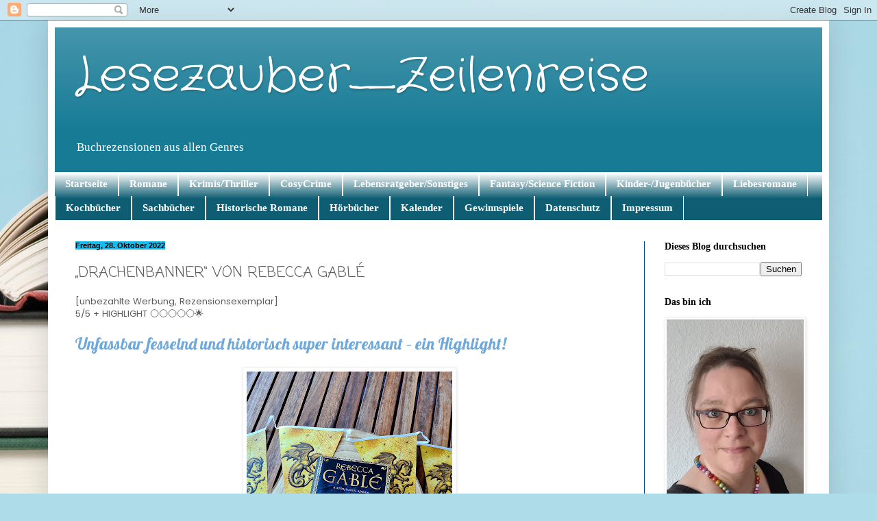

--- FILE ---
content_type: text/html; charset=UTF-8
request_url: https://lesezauberzeilenreise.blogspot.com/2022/10/drachenbanner-von-rebecca-gable.html
body_size: 18004
content:
<!DOCTYPE html>
<html class='v2' dir='ltr' lang='de'>
<head>
<link href='https://www.blogger.com/static/v1/widgets/335934321-css_bundle_v2.css' rel='stylesheet' type='text/css'/>
<meta content='width=1100' name='viewport'/>
<meta content='text/html; charset=UTF-8' http-equiv='Content-Type'/>
<meta content='blogger' name='generator'/>
<link href='https://lesezauberzeilenreise.blogspot.com/favicon.ico' rel='icon' type='image/x-icon'/>
<link href='https://lesezauberzeilenreise.blogspot.com/2022/10/drachenbanner-von-rebecca-gable.html' rel='canonical'/>
<link rel="alternate" type="application/atom+xml" title="Lesezauber_Zeilenreise - Atom" href="https://lesezauberzeilenreise.blogspot.com/feeds/posts/default" />
<link rel="alternate" type="application/rss+xml" title="Lesezauber_Zeilenreise - RSS" href="https://lesezauberzeilenreise.blogspot.com/feeds/posts/default?alt=rss" />
<link rel="service.post" type="application/atom+xml" title="Lesezauber_Zeilenreise - Atom" href="https://www.blogger.com/feeds/6339872463441786411/posts/default" />

<link rel="alternate" type="application/atom+xml" title="Lesezauber_Zeilenreise - Atom" href="https://lesezauberzeilenreise.blogspot.com/feeds/6478736692257943813/comments/default" />
<!--Can't find substitution for tag [blog.ieCssRetrofitLinks]-->
<link href='https://blogger.googleusercontent.com/img/b/R29vZ2xl/AVvXsEgNbkWVAy8_DPmY5oAwqCajxlFG0f203yIr6qG31_O2F5KnwxCiAWHFIsAhqnSCFcxp_FlVfXkBsmkxSsGajc0f1F28OSUCBqvGK5iBzvaJJ737flKC7AXNopBfE7YTwxbFDFrpXgMfbjZ18gsZRhOs-U4rdZd1ATZmhoeG20W2BPu0rqDqzxIKRv_Z4A/w300-h400/20221016_123026.jpg' rel='image_src'/>
<meta content='https://lesezauberzeilenreise.blogspot.com/2022/10/drachenbanner-von-rebecca-gable.html' property='og:url'/>
<meta content='„DRACHENBANNER“ VON REBECCA GABLÉ' property='og:title'/>
<meta content='[unbezahlte Werbung, Rezensionsexemplar] 5/5 + HIGHLIGHT 🌕🌕🌕🌕🌕🌟 Unfassbar fesselnd und historisch super interessant – ein Highlight!  ...' property='og:description'/>
<meta content='https://blogger.googleusercontent.com/img/b/R29vZ2xl/AVvXsEgNbkWVAy8_DPmY5oAwqCajxlFG0f203yIr6qG31_O2F5KnwxCiAWHFIsAhqnSCFcxp_FlVfXkBsmkxSsGajc0f1F28OSUCBqvGK5iBzvaJJ737flKC7AXNopBfE7YTwxbFDFrpXgMfbjZ18gsZRhOs-U4rdZd1ATZmhoeG20W2BPu0rqDqzxIKRv_Z4A/w1200-h630-p-k-no-nu/20221016_123026.jpg' property='og:image'/>
<title>Lesezauber_Zeilenreise: &#8222;DRACHENBANNER&#8220; VON REBECCA GABLÉ</title>
<style type='text/css'>@font-face{font-family:'Coming Soon';font-style:normal;font-weight:400;font-display:swap;src:url(//fonts.gstatic.com/s/comingsoon/v20/qWcuB6mzpYL7AJ2VfdQR1t-VWDnRsDkg.woff2)format('woff2');unicode-range:U+0000-00FF,U+0131,U+0152-0153,U+02BB-02BC,U+02C6,U+02DA,U+02DC,U+0304,U+0308,U+0329,U+2000-206F,U+20AC,U+2122,U+2191,U+2193,U+2212,U+2215,U+FEFF,U+FFFD;}@font-face{font-family:'Crafty Girls';font-style:normal;font-weight:400;font-display:swap;src:url(//fonts.gstatic.com/s/craftygirls/v16/va9B4kXI39VaDdlPJo8N_NveRhf6Xl7Glw.woff2)format('woff2');unicode-range:U+0000-00FF,U+0131,U+0152-0153,U+02BB-02BC,U+02C6,U+02DA,U+02DC,U+0304,U+0308,U+0329,U+2000-206F,U+20AC,U+2122,U+2191,U+2193,U+2212,U+2215,U+FEFF,U+FFFD;}</style>
<style id='page-skin-1' type='text/css'><!--
/*
-----------------------------------------------
Blogger Template Style
Name:     Simple
Designer: Blogger
URL:      www.blogger.com
----------------------------------------------- */
/* Content
----------------------------------------------- */
body {
font: normal normal 12px Georgia, Utopia, 'Palatino Linotype', Palatino, serif;
color: #5c5c5c;
background: #aedce9 url(//themes.googleusercontent.com/image?id=1aSXz0EUQA6OfP2_5rLADo2fO_7Eo-n491NAiLY3IQ_sEBa11506Zc39km57LDp095wvw) no-repeat fixed top center /* Credit: Deejpilot (http://www.istockphoto.com/portfolio/Deejpilot?platform=blogger) */;
padding: 0 40px 40px 40px;
}
html body .region-inner {
min-width: 0;
max-width: 100%;
width: auto;
}
h2 {
font-size: 22px;
}
a:link {
text-decoration:none;
color: #15bceb;
}
a:visited {
text-decoration:none;
color: #949494;
}
a:hover {
text-decoration:underline;
color: #1cacff;
}
.body-fauxcolumn-outer .fauxcolumn-inner {
background: transparent none repeat scroll top left;
_background-image: none;
}
.body-fauxcolumn-outer .cap-top {
position: absolute;
z-index: 1;
height: 400px;
width: 100%;
}
.body-fauxcolumn-outer .cap-top .cap-left {
width: 100%;
background: transparent none repeat-x scroll top left;
_background-image: none;
}
.content-outer {
-moz-box-shadow: 0 0 40px rgba(0, 0, 0, .15);
-webkit-box-shadow: 0 0 5px rgba(0, 0, 0, .15);
-goog-ms-box-shadow: 0 0 10px #333333;
box-shadow: 0 0 40px rgba(0, 0, 0, .15);
margin-bottom: 1px;
}
.content-inner {
padding: 10px 10px;
}
.content-inner {
background-color: #ffffff;
}
/* Header
----------------------------------------------- */
.header-outer {
background: #177b96 url(https://resources.blogblog.com/blogblog/data/1kt/simple/gradients_light.png) repeat-x scroll 0 -400px;
_background-image: none;
}
.Header h1 {
font: normal normal 70px Crafty Girls;
color: #ffffff;
text-shadow: 1px 2px 3px rgba(0, 0, 0, .2);
}
.Header h1 a {
color: #ffffff;
}
.Header .description {
font-size: 140%;
color: #ffffff;
}
.header-inner .Header .titlewrapper {
padding: 22px 30px;
}
.header-inner .Header .descriptionwrapper {
padding: 0 30px;
}
/* Tabs
----------------------------------------------- */
.tabs-inner .section:first-child {
border-top: 0 solid #ffffff;
}
.tabs-inner .section:first-child ul {
margin-top: -0;
border-top: 0 solid #ffffff;
border-left: 0 solid #ffffff;
border-right: 0 solid #ffffff;
}
.tabs-inner .widget ul {
background: #0e5d72 url(https://resources.blogblog.com/blogblog/data/1kt/simple/gradients_light.png) repeat-x scroll 0 -800px;
_background-image: none;
border-bottom: 1px solid #ffffff;
margin-top: 0;
margin-left: -30px;
margin-right: -30px;
}
.tabs-inner .widget li a {
display: inline-block;
padding: .6em 1em;
font: normal bold 15px Georgia, Utopia, 'Palatino Linotype', Palatino, serif;
color: #ffffff;
border-left: 1px solid #ffffff;
border-right: 1px solid #ffffff;
}
.tabs-inner .widget li:first-child a {
border-left: none;
}
.tabs-inner .widget li.selected a, .tabs-inner .widget li a:hover {
color: #000000;
background-color: #2deeee;
text-decoration: none;
}
/* Columns
----------------------------------------------- */
.main-outer {
border-top: 0 solid #07457f;
}
.fauxcolumn-left-outer .fauxcolumn-inner {
border-right: 1px solid #07457f;
}
.fauxcolumn-right-outer .fauxcolumn-inner {
border-left: 1px solid #07457f;
}
/* Headings
----------------------------------------------- */
div.widget > h2,
div.widget h2.title {
margin: 0 0 1em 0;
font: normal bold 14px Georgia, Utopia, 'Palatino Linotype', Palatino, serif;
color: #000000;
}
/* Widgets
----------------------------------------------- */
.widget .zippy {
color: #a3a3a3;
text-shadow: 2px 2px 1px rgba(0, 0, 0, .1);
}
.widget .popular-posts ul {
list-style: none;
}
/* Posts
----------------------------------------------- */
h2.date-header {
font: normal bold 11px Arial, Tahoma, Helvetica, FreeSans, sans-serif;
}
.date-header span {
background-color: #15bceb;
color: #000000;
padding: inherit;
letter-spacing: inherit;
margin: inherit;
}
.main-inner {
padding-top: 30px;
padding-bottom: 30px;
}
.main-inner .column-center-inner {
padding: 0 15px;
}
.main-inner .column-center-inner .section {
margin: 0 15px;
}
.post {
margin: 0 0 25px 0;
}
h3.post-title, .comments h4 {
font: normal normal 22px Coming Soon;
margin: .75em 0 0;
}
.post-body {
font-size: 110%;
line-height: 1.4;
position: relative;
}
.post-body img, .post-body .tr-caption-container, .Profile img, .Image img,
.BlogList .item-thumbnail img {
padding: 2px;
background: #ffffff;
border: 1px solid #f2f2f2;
-moz-box-shadow: 1px 1px 5px rgba(0, 0, 0, .1);
-webkit-box-shadow: 1px 1px 5px rgba(0, 0, 0, .1);
box-shadow: 1px 1px 5px rgba(0, 0, 0, .1);
}
.post-body img, .post-body .tr-caption-container {
padding: 5px;
}
.post-body .tr-caption-container {
color: #0043ee;
}
.post-body .tr-caption-container img {
padding: 0;
background: transparent;
border: none;
-moz-box-shadow: 0 0 0 rgba(0, 0, 0, .1);
-webkit-box-shadow: 0 0 0 rgba(0, 0, 0, .1);
box-shadow: 0 0 0 rgba(0, 0, 0, .1);
}
.post-header {
margin: 0 0 1.5em;
line-height: 1.6;
font-size: 90%;
}
.post-footer {
margin: 20px -2px 0;
padding: 5px 10px;
color: #000000;
background-color: #aedce9;
border-bottom: 1px solid #0e5d72;
line-height: 1.6;
font-size: 90%;
}
#comments .comment-author {
padding-top: 1.5em;
border-top: 1px solid #07457f;
background-position: 0 1.5em;
}
#comments .comment-author:first-child {
padding-top: 0;
border-top: none;
}
.avatar-image-container {
margin: .2em 0 0;
}
#comments .avatar-image-container img {
border: 1px solid #f2f2f2;
}
/* Comments
----------------------------------------------- */
.comments .comments-content .icon.blog-author {
background-repeat: no-repeat;
background-image: url([data-uri]);
}
.comments .comments-content .loadmore a {
border-top: 1px solid #a3a3a3;
border-bottom: 1px solid #a3a3a3;
}
.comments .comment-thread.inline-thread {
background-color: #aedce9;
}
.comments .continue {
border-top: 2px solid #a3a3a3;
}
/* Accents
---------------------------------------------- */
.section-columns td.columns-cell {
border-left: 1px solid #07457f;
}
.blog-pager {
background: transparent none no-repeat scroll top center;
}
.blog-pager-older-link, .home-link,
.blog-pager-newer-link {
background-color: #ffffff;
padding: 5px;
}
.footer-outer {
border-top: 0 dashed #bbbbbb;
}
/* Mobile
----------------------------------------------- */
body.mobile  {
background-size: auto;
}
.mobile .body-fauxcolumn-outer {
background: transparent none repeat scroll top left;
}
.mobile .body-fauxcolumn-outer .cap-top {
background-size: 100% auto;
}
.mobile .content-outer {
-webkit-box-shadow: 0 0 3px rgba(0, 0, 0, .15);
box-shadow: 0 0 3px rgba(0, 0, 0, .15);
}
.mobile .tabs-inner .widget ul {
margin-left: 0;
margin-right: 0;
}
.mobile .post {
margin: 0;
}
.mobile .main-inner .column-center-inner .section {
margin: 0;
}
.mobile .date-header span {
padding: 0.1em 10px;
margin: 0 -10px;
}
.mobile h3.post-title {
margin: 0;
}
.mobile .blog-pager {
background: transparent none no-repeat scroll top center;
}
.mobile .footer-outer {
border-top: none;
}
.mobile .main-inner, .mobile .footer-inner {
background-color: #ffffff;
}
.mobile-index-contents {
color: #5c5c5c;
}
.mobile-link-button {
background-color: #15bceb;
}
.mobile-link-button a:link, .mobile-link-button a:visited {
color: #ffffff;
}
.mobile .tabs-inner .section:first-child {
border-top: none;
}
.mobile .tabs-inner .PageList .widget-content {
background-color: #2deeee;
color: #000000;
border-top: 1px solid #ffffff;
border-bottom: 1px solid #ffffff;
}
.mobile .tabs-inner .PageList .widget-content .pagelist-arrow {
border-left: 1px solid #ffffff;
}

--></style>
<style id='template-skin-1' type='text/css'><!--
body {
min-width: 1140px;
}
.content-outer, .content-fauxcolumn-outer, .region-inner {
min-width: 1140px;
max-width: 1140px;
_width: 1140px;
}
.main-inner .columns {
padding-left: 0px;
padding-right: 260px;
}
.main-inner .fauxcolumn-center-outer {
left: 0px;
right: 260px;
/* IE6 does not respect left and right together */
_width: expression(this.parentNode.offsetWidth -
parseInt("0px") -
parseInt("260px") + 'px');
}
.main-inner .fauxcolumn-left-outer {
width: 0px;
}
.main-inner .fauxcolumn-right-outer {
width: 260px;
}
.main-inner .column-left-outer {
width: 0px;
right: 100%;
margin-left: -0px;
}
.main-inner .column-right-outer {
width: 260px;
margin-right: -260px;
}
#layout {
min-width: 0;
}
#layout .content-outer {
min-width: 0;
width: 800px;
}
#layout .region-inner {
min-width: 0;
width: auto;
}
body#layout div.add_widget {
padding: 8px;
}
body#layout div.add_widget a {
margin-left: 32px;
}
--></style>
<style>
    body {background-image:url(\/\/themes.googleusercontent.com\/image?id=1aSXz0EUQA6OfP2_5rLADo2fO_7Eo-n491NAiLY3IQ_sEBa11506Zc39km57LDp095wvw);}
    
@media (max-width: 200px) { body {background-image:url(\/\/themes.googleusercontent.com\/image?id=1aSXz0EUQA6OfP2_5rLADo2fO_7Eo-n491NAiLY3IQ_sEBa11506Zc39km57LDp095wvw&options=w200);}}
@media (max-width: 400px) and (min-width: 201px) { body {background-image:url(\/\/themes.googleusercontent.com\/image?id=1aSXz0EUQA6OfP2_5rLADo2fO_7Eo-n491NAiLY3IQ_sEBa11506Zc39km57LDp095wvw&options=w400);}}
@media (max-width: 800px) and (min-width: 401px) { body {background-image:url(\/\/themes.googleusercontent.com\/image?id=1aSXz0EUQA6OfP2_5rLADo2fO_7Eo-n491NAiLY3IQ_sEBa11506Zc39km57LDp095wvw&options=w800);}}
@media (max-width: 1200px) and (min-width: 801px) { body {background-image:url(\/\/themes.googleusercontent.com\/image?id=1aSXz0EUQA6OfP2_5rLADo2fO_7Eo-n491NAiLY3IQ_sEBa11506Zc39km57LDp095wvw&options=w1200);}}
/* Last tag covers anything over one higher than the previous max-size cap. */
@media (min-width: 1201px) { body {background-image:url(\/\/themes.googleusercontent.com\/image?id=1aSXz0EUQA6OfP2_5rLADo2fO_7Eo-n491NAiLY3IQ_sEBa11506Zc39km57LDp095wvw&options=w1600);}}
  </style>
<link href='https://www.blogger.com/dyn-css/authorization.css?targetBlogID=6339872463441786411&amp;zx=87363b7e-2371-46a0-b80a-eac867bad940' media='none' onload='if(media!=&#39;all&#39;)media=&#39;all&#39;' rel='stylesheet'/><noscript><link href='https://www.blogger.com/dyn-css/authorization.css?targetBlogID=6339872463441786411&amp;zx=87363b7e-2371-46a0-b80a-eac867bad940' rel='stylesheet'/></noscript>
<meta name='google-adsense-platform-account' content='ca-host-pub-1556223355139109'/>
<meta name='google-adsense-platform-domain' content='blogspot.com'/>

<link rel="stylesheet" href="https://fonts.googleapis.com/css2?display=swap&family=Architects+Daughter&family=Poppins&family=Lobster&family=Shadows+Into+Light&family=Pacifico&family=Dancing+Script&family=Indie+Flower&family=Merriweather&family=Josefin+Sans&family=Satisfy&family=Montserrat+Alternates&family=Merienda&family=Courgette"></head>
<body class='loading variant-bold'>
<div class='navbar section' id='navbar' name='Navbar'><div class='widget Navbar' data-version='1' id='Navbar1'><script type="text/javascript">
    function setAttributeOnload(object, attribute, val) {
      if(window.addEventListener) {
        window.addEventListener('load',
          function(){ object[attribute] = val; }, false);
      } else {
        window.attachEvent('onload', function(){ object[attribute] = val; });
      }
    }
  </script>
<div id="navbar-iframe-container"></div>
<script type="text/javascript" src="https://apis.google.com/js/platform.js"></script>
<script type="text/javascript">
      gapi.load("gapi.iframes:gapi.iframes.style.bubble", function() {
        if (gapi.iframes && gapi.iframes.getContext) {
          gapi.iframes.getContext().openChild({
              url: 'https://www.blogger.com/navbar/6339872463441786411?po\x3d6478736692257943813\x26origin\x3dhttps://lesezauberzeilenreise.blogspot.com',
              where: document.getElementById("navbar-iframe-container"),
              id: "navbar-iframe"
          });
        }
      });
    </script><script type="text/javascript">
(function() {
var script = document.createElement('script');
script.type = 'text/javascript';
script.src = '//pagead2.googlesyndication.com/pagead/js/google_top_exp.js';
var head = document.getElementsByTagName('head')[0];
if (head) {
head.appendChild(script);
}})();
</script>
</div></div>
<div class='body-fauxcolumns'>
<div class='fauxcolumn-outer body-fauxcolumn-outer'>
<div class='cap-top'>
<div class='cap-left'></div>
<div class='cap-right'></div>
</div>
<div class='fauxborder-left'>
<div class='fauxborder-right'></div>
<div class='fauxcolumn-inner'>
</div>
</div>
<div class='cap-bottom'>
<div class='cap-left'></div>
<div class='cap-right'></div>
</div>
</div>
</div>
<div class='content'>
<div class='content-fauxcolumns'>
<div class='fauxcolumn-outer content-fauxcolumn-outer'>
<div class='cap-top'>
<div class='cap-left'></div>
<div class='cap-right'></div>
</div>
<div class='fauxborder-left'>
<div class='fauxborder-right'></div>
<div class='fauxcolumn-inner'>
</div>
</div>
<div class='cap-bottom'>
<div class='cap-left'></div>
<div class='cap-right'></div>
</div>
</div>
</div>
<div class='content-outer'>
<div class='content-cap-top cap-top'>
<div class='cap-left'></div>
<div class='cap-right'></div>
</div>
<div class='fauxborder-left content-fauxborder-left'>
<div class='fauxborder-right content-fauxborder-right'></div>
<div class='content-inner'>
<header>
<div class='header-outer'>
<div class='header-cap-top cap-top'>
<div class='cap-left'></div>
<div class='cap-right'></div>
</div>
<div class='fauxborder-left header-fauxborder-left'>
<div class='fauxborder-right header-fauxborder-right'></div>
<div class='region-inner header-inner'>
<div class='header section' id='header' name='Header'><div class='widget Header' data-version='1' id='Header1'>
<div id='header-inner'>
<div class='titlewrapper'>
<h1 class='title'>
<a href='https://lesezauberzeilenreise.blogspot.com/'>
Lesezauber_Zeilenreise
</a>
</h1>
</div>
<div class='descriptionwrapper'>
<p class='description'><span>Buchrezensionen aus allen Genres</span></p>
</div>
</div>
</div></div>
</div>
</div>
<div class='header-cap-bottom cap-bottom'>
<div class='cap-left'></div>
<div class='cap-right'></div>
</div>
</div>
</header>
<div class='tabs-outer'>
<div class='tabs-cap-top cap-top'>
<div class='cap-left'></div>
<div class='cap-right'></div>
</div>
<div class='fauxborder-left tabs-fauxborder-left'>
<div class='fauxborder-right tabs-fauxborder-right'></div>
<div class='region-inner tabs-inner'>
<div class='tabs section' id='crosscol' name='Spaltenübergreifend'><div class='widget PageList' data-version='1' id='PageList1'>
<div class='widget-content'>
<ul>
<li>
<a href='https://lesezauberzeilenreise.blogspot.com/'>Startseite</a>
</li>
<li>
<a href='https://lesezauberzeilenreise.blogspot.com/search/label/Romane'>Romane</a>
</li>
<li>
<a href='https://lesezauberzeilenreise.blogspot.com/search/label/Krimis%2FThriller'>Krimis/Thriller</a>
</li>
<li>
<a href='https://lesezauberzeilenreise.blogspot.com/search/label/Cosy%20Crime'>CosyCrime</a>
</li>
<li>
<a href='https://lesezauberzeilenreise.blogspot.com/search/label/Lebensratgeber%2FSonstiges'>Lebensratgeber/Sonstiges</a>
</li>
<li>
<a href='https://lesezauberzeilenreise.blogspot.com/search/label/Fantasy%20%26%20Science%20Fiction'>Fantasy/Science Fiction</a>
</li>
<li>
<a href='https://lesezauberzeilenreise.blogspot.com/search/label/Kinder-%2FJugenb%C3%BCcher'>Kinder-/Jugenbücher</a>
</li>
<li>
<a href='https://lesezauberzeilenreise.blogspot.com/search/label/Liebesromane'>Liebesromane</a>
</li>
<li>
<a href='https://lesezauberzeilenreise.blogspot.com/search/label/Kochb%C3%BCcher'>Kochbücher</a>
</li>
<li>
<a href='https://lesezauberzeilenreise.blogspot.com/search/label/Sachb%C3%BCcher'>Sachbücher</a>
</li>
<li>
<a href='https://lesezauberzeilenreise.blogspot.com/search/label/Historische%20Romane'>Historische Romane</a>
</li>
<li>
<a href='https://lesezauberzeilenreise.blogspot.com/search/label/H%C3%B6rb%C3%BCcher'>Hörbücher</a>
</li>
<li>
<a href='https://lesezauberzeilenreise.blogspot.com/search/label/Kalender'>Kalender</a>
</li>
<li>
<a href='https://lesezauberzeilenreise.blogspot.com/search/label/Gewinnspiele'>Gewinnspiele</a>
</li>
<li>
<a href='https://lesezauberzeilenreise.blogspot.com/p/datenschutz.html'>Datenschutz</a>
</li>
<li>
<a href='https://lesezauberzeilenreise.blogspot.com/p/impressum-angaben-gema-5.html'>Impressum</a>
</li>
</ul>
<div class='clear'></div>
</div>
</div></div>
<div class='tabs no-items section' id='crosscol-overflow' name='Cross-Column 2'></div>
</div>
</div>
<div class='tabs-cap-bottom cap-bottom'>
<div class='cap-left'></div>
<div class='cap-right'></div>
</div>
</div>
<div class='main-outer'>
<div class='main-cap-top cap-top'>
<div class='cap-left'></div>
<div class='cap-right'></div>
</div>
<div class='fauxborder-left main-fauxborder-left'>
<div class='fauxborder-right main-fauxborder-right'></div>
<div class='region-inner main-inner'>
<div class='columns fauxcolumns'>
<div class='fauxcolumn-outer fauxcolumn-center-outer'>
<div class='cap-top'>
<div class='cap-left'></div>
<div class='cap-right'></div>
</div>
<div class='fauxborder-left'>
<div class='fauxborder-right'></div>
<div class='fauxcolumn-inner'>
</div>
</div>
<div class='cap-bottom'>
<div class='cap-left'></div>
<div class='cap-right'></div>
</div>
</div>
<div class='fauxcolumn-outer fauxcolumn-left-outer'>
<div class='cap-top'>
<div class='cap-left'></div>
<div class='cap-right'></div>
</div>
<div class='fauxborder-left'>
<div class='fauxborder-right'></div>
<div class='fauxcolumn-inner'>
</div>
</div>
<div class='cap-bottom'>
<div class='cap-left'></div>
<div class='cap-right'></div>
</div>
</div>
<div class='fauxcolumn-outer fauxcolumn-right-outer'>
<div class='cap-top'>
<div class='cap-left'></div>
<div class='cap-right'></div>
</div>
<div class='fauxborder-left'>
<div class='fauxborder-right'></div>
<div class='fauxcolumn-inner'>
</div>
</div>
<div class='cap-bottom'>
<div class='cap-left'></div>
<div class='cap-right'></div>
</div>
</div>
<!-- corrects IE6 width calculation -->
<div class='columns-inner'>
<div class='column-center-outer'>
<div class='column-center-inner'>
<div class='main section' id='main' name='Hauptbereich'><div class='widget Blog' data-version='1' id='Blog1'>
<div class='blog-posts hfeed'>

          <div class="date-outer">
        
<h2 class='date-header'><span>Freitag, 28. Oktober 2022</span></h2>

          <div class="date-posts">
        
<div class='post-outer'>
<div class='post hentry uncustomized-post-template' itemprop='blogPost' itemscope='itemscope' itemtype='http://schema.org/BlogPosting'>
<meta content='https://blogger.googleusercontent.com/img/b/R29vZ2xl/AVvXsEgNbkWVAy8_DPmY5oAwqCajxlFG0f203yIr6qG31_O2F5KnwxCiAWHFIsAhqnSCFcxp_FlVfXkBsmkxSsGajc0f1F28OSUCBqvGK5iBzvaJJ737flKC7AXNopBfE7YTwxbFDFrpXgMfbjZ18gsZRhOs-U4rdZd1ATZmhoeG20W2BPu0rqDqzxIKRv_Z4A/w300-h400/20221016_123026.jpg' itemprop='image_url'/>
<meta content='6339872463441786411' itemprop='blogId'/>
<meta content='6478736692257943813' itemprop='postId'/>
<a name='6478736692257943813'></a>
<h3 class='post-title entry-title' itemprop='name'>
&#8222;DRACHENBANNER&#8220; VON REBECCA GABLÉ
</h3>
<div class='post-header'>
<div class='post-header-line-1'></div>
</div>
<div class='post-body entry-content' id='post-body-6478736692257943813' itemprop='description articleBody'>
<span style="font-family: Poppins;">[unbezahlte Werbung, Rezensionsexemplar]</span><br /><span style="font-family: Poppins;">5/5 + HIGHLIGHT 🌕🌕🌕🌕🌕🌟</span><br /><br /><span style="color: #6fa8dc; font-family: Lobster; font-size: x-large;">Unfassbar fesselnd und historisch super interessant &#8211; ein Highlight!</span><br /><br /><div class="separator" style="clear: both; text-align: center;"><a href="https://blogger.googleusercontent.com/img/b/R29vZ2xl/AVvXsEgNbkWVAy8_DPmY5oAwqCajxlFG0f203yIr6qG31_O2F5KnwxCiAWHFIsAhqnSCFcxp_FlVfXkBsmkxSsGajc0f1F28OSUCBqvGK5iBzvaJJ737flKC7AXNopBfE7YTwxbFDFrpXgMfbjZ18gsZRhOs-U4rdZd1ATZmhoeG20W2BPu0rqDqzxIKRv_Z4A/s4032/20221016_123026.jpg" imageanchor="1" style="margin-left: 1em; margin-right: 1em;"><img border="0" data-original-height="4032" data-original-width="3024" height="400" src="https://blogger.googleusercontent.com/img/b/R29vZ2xl/AVvXsEgNbkWVAy8_DPmY5oAwqCajxlFG0f203yIr6qG31_O2F5KnwxCiAWHFIsAhqnSCFcxp_FlVfXkBsmkxSsGajc0f1F28OSUCBqvGK5iBzvaJJ737flKC7AXNopBfE7YTwxbFDFrpXgMfbjZ18gsZRhOs-U4rdZd1ATZmhoeG20W2BPu0rqDqzxIKRv_Z4A/w300-h400/20221016_123026.jpg" width="300" /></a></div><br /><div><br /><div style="border: solid windowtext 1.0pt; mso-border-alt: solid windowtext .5pt; mso-element: para-border-div; padding: 1.0pt 4.0pt 1.0pt 4.0pt;">

<p class="MsoNormal" style="border: none; mso-border-alt: solid windowtext .5pt; mso-padding-alt: 1.0pt 4.0pt 1.0pt 4.0pt; padding: 0cm;"><i>England 1238: Die junge
Adela of Waringham und Bedric, Sohn einer leibeigenen Bauernfamilie, sind
zusammen aufgewachsen. Während Adela als Hofdame zur Schwester des Königs
geschickt und später mit einem Ritter verheiratet wird, schuftet Bedric auf den
Feldern von Waringham &#8211; dem Elend der Leibeigenschaft und der Willkür von
Adelas Bruder ausgeliefert. Als die Situation unerträglich wird, flieht er,
nicht ahnend, dass Adela von ihm schwanger ist. In London begegnet Bedric Simon
de Montfort, dem charismatischen Schwager des Königs. Als 1258 Seuchen und
Missernten über das Land ziehen, bricht ein Krieg aus, der eine neue Zeit
einläutet. Doch Bedric und Adela haben einander nie vergessen.<o:p></o:p></i></p>

<p class="MsoNormal" style="border: none; mso-border-alt: solid windowtext .5pt; mso-padding-alt: 1.0pt 4.0pt 1.0pt 4.0pt; padding: 0cm;"><i>[Klappentext]<o:p></o:p></i></p>

</div><br /><span style="font-family: Poppins;">Adela und Bedric wachsen zusammen auf und lieben sich schon immer. Doch natürlich kann der Leibeigene Bedric niemals eine Edle zur Frau haben und so trennen sich ihre Wege. Adela heiratet den ihr bestimmten Ritter Joshua und Bedric flieht vor dem hasserfüllten Lord Waringham (Adelas Bruder) nach London, um sich dort 1 Jahr und 1 Tag zu verstecken. Denn dann gilt er als freier Mann. Ihre Wege kreuzen sich wieder, ist Adela doch Hofdame von Lady Eleanor, der Schwester des Königs und Bedric hat sich freiwillig Simon de Montfort angeschlossen, Eleanors Ehemann und ein Kämpfer gegen die königliche Alleinherrschaft. Sie können ihre Liebe, die auf eine harte Probe gestellt wird, nicht öffentlich machen. Dann herrscht auch noch ein furchtbarer Krieg, es gibt viele Opfer und die Zeiten sind im Umbruch begriffen. </span><br /><br /><br /><table align="center" cellpadding="0" cellspacing="0" class="tr-caption-container" style="margin-left: auto; margin-right: auto;"><tbody><tr><td style="text-align: center;"><a href="https://blogger.googleusercontent.com/img/b/R29vZ2xl/AVvXsEhu9KoJiU1mLkCxTVvcdhvjdAfSi-mWlY7FmUqBbrXeE_wZwz2dhyZP2svGZkbhGENE8OivGQhhtK3jDpgIejw9vRp6fMnHPu-YKO_DFx13hFSqVFRhWqVCNJ5xwPq4Gx22tcaDiAGEVEKIlReunnDhzUUe27XU3JNuCeBgT0z88NhWL2uruG-VlFONmw/s4032/20221016_123121.jpg" imageanchor="1" style="margin-left: auto; margin-right: auto;"><img border="0" data-original-height="4032" data-original-width="3024" height="320" src="https://blogger.googleusercontent.com/img/b/R29vZ2xl/AVvXsEhu9KoJiU1mLkCxTVvcdhvjdAfSi-mWlY7FmUqBbrXeE_wZwz2dhyZP2svGZkbhGENE8OivGQhhtK3jDpgIejw9vRp6fMnHPu-YKO_DFx13hFSqVFRhWqVCNJ5xwPq4Gx22tcaDiAGEVEKIlReunnDhzUUe27XU3JNuCeBgT0z88NhWL2uruG-VlFONmw/s320/20221016_123121.jpg" width="240" /></a></td></tr><tr><td class="tr-caption" style="text-align: center;">für eine lesbare Ansicht bitte aufs Bild klicken</td></tr></tbody></table><br /><br /><span style="font-family: Poppins;">Eigentlich ist es ja eine Liebesgeschichte, die da auf den über 900 Seiten niedergeschrieben ist. Eine viele Jahre überdauernde sogar und eine, die so wunderschön und gleichzeitig so herzzerreißend traurig ist. Doch wer die Waringham-Saga kennt weiß, dass da noch so viel mehr drinsteckt. Gablé macht die frühe englische Geschichte lebendig, greifbar. Neben erfundenen Charakteren agieren hier historische Persönlichkeiten, es geht um Politik, um Herrschen und Macht, um Leben und Tod, um Standesdünkel und Verrat. Doch niemals trocken oder langweilig, ganz im Gegenteil. Gablé haucht ihren Figuren Leben ein, macht sie erlebbar, greifbar. Beim Lesen bekommt man ein so deutliches Bild von den damals herrschenden Zuständen, das war wirklich Kopfkino pur (zum Glück ohne Geruch, denn damals wars mit der Hygiene ja nicht so weit her). Ich habe so mitgelitten und mitgefiebert, war glücklich, traurig, angewidert, begeistert, entsetzt, fröhlich. Die ganze Gefühlspalette. </span><br /><br /><span style="font-family: Poppins;">Den Schreibstil kann ich nur als brillant beschreiben. Ich bin durch die Seiten geflogen, wollte den Wälzer nicht aus der Hand legen, endlich wissen, wie es ausgeht und doch bitte niemals beenden. Das ist nun der 7. Band der Waringham-Saga (man kann allerdings jeden Band für sich lesen, es sind also nicht zwingend Vorkenntnisse der Saga nötig) und ich habe jedes davon genau so verschlungen. Rebecca Gablé kann es einfach! Und wie! Für mich ein absolutes Lesehighlight. Daher 5 plus 1 Highlight-Sternchen.  </span><br /><br /><span style="font-family: Poppins;">Wer sich nun fragt, was es mit dem Titel auf sich hat: die königliche Armee führt in einer wichtigen Schlacht ein blutrotes Banner mit einem goldenen Drachen darauf,  eben das Drachenbanner. Das ist eine Botschaft an die Gegner, dass diese keine Gnade zu erwarten haben und keine Gefangenen gemacht werden. Überaus grausam also.</span></div><div><br /></div><div><span style="font-family: Poppins;"><table align="center" cellpadding="0" cellspacing="0" class="tr-caption-container" style="margin-left: auto; margin-right: auto;"><tbody><tr><td style="text-align: center;"><a href="https://blogger.googleusercontent.com/img/b/R29vZ2xl/AVvXsEh-8QjNTXwL_0cCTYIrk_8w0imCofzF2k1n0tHJNVTp8QrjQxf8AysGHLlLp_93iTOWgK3BCBZv5n6wbHsZk5dnNEx04LwQNVdwHL1FFztFIB0kDFnYWA9nJsx3iF8-dq_FyLkwZaarnM9_5ksDqAeKP9mbBMwoL059VbnqEZKgsfH_BiOMdTG44OR7Qw/s600/karte_bogen_03_rz.jpg" imageanchor="1" style="margin-left: auto; margin-right: auto;"><img border="0" data-original-height="478" data-original-width="600" height="510" src="https://blogger.googleusercontent.com/img/b/R29vZ2xl/AVvXsEh-8QjNTXwL_0cCTYIrk_8w0imCofzF2k1n0tHJNVTp8QrjQxf8AysGHLlLp_93iTOWgK3BCBZv5n6wbHsZk5dnNEx04LwQNVdwHL1FFztFIB0kDFnYWA9nJsx3iF8-dq_FyLkwZaarnM9_5ksDqAeKP9mbBMwoL059VbnqEZKgsfH_BiOMdTG44OR7Qw/w640-h510/karte_bogen_03_rz.jpg" width="640" /></a></td></tr><tr><td class="tr-caption" style="text-align: center;">Der Ort der Handlung<br />(Quelle Bild: <a href="https://www.luebbe.de/gable/?gclid=Cj0KCQjwnbmaBhD-ARIsAGTPcfXX8OstwAUnI6zSiephdSmb6xBadY2_7uc1suLz9ZKABnk3_t8ORRYaAkLxEALw_wcB" target="_blank">Lübbe.de</a>)</td></tr></tbody></table><br /><br /></span><span style="font-family: Poppins;">Das Buch und soooo viele weitere tolle Infos dazu könnt ihr euch hier näher ansehen: <a href="https://www.luebbe.de/gable/?gclid=Cj0KCQjwnbmaBhD-ARIsAGTPcfXX8OstwAUnI6zSiephdSmb6xBadY2_7uc1suLz9ZKABnk3_t8ORRYaAkLxEALw_wcB" target="_blank"><b><span style="color: #bf9000;">DRACHENBANNER / LÜBBE</span></b></a></span><br /><br /><span style="font-family: Poppins;">Und reinlesen könnt ihr natürlich auch schon mal: <a href="https://www.yumpu.com/de/embed/view/7Hnd9EjkZcAryXQm" target="_blank"><b><span style="color: #bf9000;">LESEPROBE</span></b></a></span><br /><br /><span style="font-family: Poppins;">Die ganze Sage seht ihr hier: <a href="https://www.luebbe.de/gable/#die-waringham-saga" target="_blank"><b><span style="color: #bf9000;">WARINGHAM-SAGA</span></b></a></span><br /><br /><span style="font-family: Poppins;">Vielen Dank an die <a href="https://www.bloggerjury.de/" target="_blank"><b><span style="color: #bf9000;">BLOGGERJURY</span></b></a>, über die ich das Buch lesen durfte und an den <a href="https://www.luebbe.de/" target="_blank"><b><span style="color: #bf9000;">LÜBBE VERLAG </span></b></a>für das Bereitstellen des Rezensionsexemplars. </span><br /><br /><div><span style="font-family: Poppins;"><br /></span><blockquote data-wnd_is_separable="1" data-wnd_separable_id="wnd_TextBlock_380009" data-wnd_separable_index="0" id="wnd_TextBlock_380009_inner_0" style="-webkit-tap-highlight-color: transparent; box-sizing: border-box; font-style: italic; line-height: 1.28; margin: 1.25rem 0px; padding: 0px 0px 1rem;"><p style="-webkit-tap-highlight-color: transparent; border-color: var(--ac-color); border-left-style: solid; border-left-width: 4px; box-sizing: border-box; font-style: inherit; margin: 0px; padding-bottom: 1rem; padding-left: 1.8125rem !important; padding-right: 0px; padding-top: 0.625rem;"><span style="color: #3d85c6; font-family: Indie Flower; font-size: medium;"><b>Titel: Drachenbanner (Waringham-Sage Teil 7)</b></span></p><p style="-webkit-tap-highlight-color: transparent; border-color: var(--ac-color); border-left-style: solid; border-left-width: 4px; box-sizing: border-box; font-style: inherit; margin: 0px; padding-bottom: 1rem; padding-left: 1.8125rem !important; padding-right: 0px; padding-top: 0px;"><span style="color: #3d85c6; font-family: Indie Flower; font-size: medium;"><b>Autorin: Rebecca Gablé</b></span></p><p style="-webkit-tap-highlight-color: transparent; border-color: var(--ac-color); border-left-style: solid; border-left-width: 4px; box-sizing: border-box; font-style: inherit; margin: 0px; padding-bottom: 1rem; padding-left: 1.8125rem !important; padding-right: 0px; padding-top: 0px;"><span style="color: #3d85c6; font-family: Indie Flower; font-size: medium;"><b>Verlag: Lübbe</b></span></p><p style="-webkit-tap-highlight-color: transparent; border-color: var(--ac-color); border-left-style: solid; border-left-width: 4px; box-sizing: border-box; font-style: inherit; margin: 0px; padding-bottom: 1rem; padding-left: 1.8125rem !important; padding-right: 0px; padding-top: 0px;"><span style="color: #3d85c6; font-family: Indie Flower; font-size: medium;"><b>Genre: Historischer Roman</b></span></p><p style="-webkit-tap-highlight-color: transparent; border-color: var(--ac-color); border-left-style: solid; border-left-width: 4px; box-sizing: border-box; font-style: inherit; margin: 0px; padding-bottom: 1rem; padding-left: 1.8125rem !important; padding-right: 0px; padding-top: 0px;"><span style="color: #3d85c6; font-family: Indie Flower; font-size: medium;"><b>Hardcover mit Schutzumschlag und Lesebändchen, 928 Seiten</b></span></p><p style="-webkit-tap-highlight-color: transparent; border-color: var(--ac-color); border-left-style: solid; border-left-width: 4px; box-sizing: border-box; font-style: inherit; margin: 0px; padding-bottom: 1rem; padding-left: 1.8125rem !important; padding-right: 0px; padding-top: 0px;"><span style="color: #3d85c6; font-family: Indie Flower; font-size: medium;"><b>ISBN: 978-3-7857-2808-6</b></span></p><p style="-webkit-tap-highlight-color: transparent; border-color: var(--ac-color); border-left-style: solid; border-left-width: 4px; box-sizing: border-box; font-style: inherit; margin: 0px; padding-bottom: 0.625rem; padding-left: 1.8125rem !important; padding-right: 0px; padding-top: 0px;"><span style="color: #3d85c6; font-family: Indie Flower; font-size: medium;"><b>Erscheinungsdatum: 13.09.2022</b></span><br style="-webkit-tap-highlight-color: transparent; box-sizing: border-box;" /></p></blockquote><p data-wnd_is_separable="1" data-wnd_separable_id="wnd_TextBlock_380009" data-wnd_separable_index="1" id="wnd_TextBlock_380009_inner_1" style="-webkit-tap-highlight-color: transparent; box-sizing: border-box; color: #888888; font-family: Merriweather, Merriweather-Fallback, serif; font-size: 16px; margin: 0px; padding: 0px 0px 1rem;">📖📚📖📚📖📚📖📚📖📚📖📚📖📚📖📚📖📚📖📚📖📚📖📚📖📚📖📚📖📚📖<br style="-webkit-tap-highlight-color: transparent; box-sizing: border-box;" /></p><p data-wnd_is_separable="1" data-wnd_separable_id="wnd_TextBlock_380009" data-wnd_separable_index="2" id="wnd_TextBlock_380009_inner_2" style="-webkit-tap-highlight-color: transparent; box-sizing: border-box; color: #888888; margin: 0px; padding: 0px 0px 1rem;"><span style="font-family: Poppins; font-size: x-small;">Bitte beachtet, dass die Rechte an den Bildern und Texten dieses Blogs bei mir liegen (sofern nicht anders angegeben) und diese ohne meine vorherige Genehmigung nicht vervielfältigt werden dürfen.&nbsp;Die Produkte wurden mir teilweise kostenlos/vergünstigt zur Verfügung gestellt, zum großen Teil aber auch selbst gekauft, gewonnen, geschenkt bekommen - das Zutreffende wird jeweils im Bericht erwähnt. Der jeweilige Umstand beeinflusst meine Meinung in keiner Weise. Ich agiere hier als Privatpersonen und erhalte kein Geld für meine Bloggertätigkeit.</span></p><p data-wnd_is_separable="1" data-wnd_separable_id="wnd_TextBlock_380009" data-wnd_separable_index="3" id="wnd_TextBlock_380009_inner_3" style="-webkit-tap-highlight-color: transparent; box-sizing: border-box; color: #888888; margin: 0px; padding: 0px;"><span style="font-family: Poppins; font-size: x-small;">(Werbung).</span></p></div></div>
<div style='clear: both;'></div>
</div>
<div class='post-footer'>
<div class='post-footer-line post-footer-line-1'>
<span class='post-author vcard'>
</span>
<span class='post-timestamp'>
um
<meta content='https://lesezauberzeilenreise.blogspot.com/2022/10/drachenbanner-von-rebecca-gable.html' itemprop='url'/>
<a class='timestamp-link' href='https://lesezauberzeilenreise.blogspot.com/2022/10/drachenbanner-von-rebecca-gable.html' rel='bookmark' title='permanent link'><abbr class='published' itemprop='datePublished' title='2022-10-28T02:15:00-07:00'>02:15</abbr></a>
</span>
<span class='post-comment-link'>
</span>
<span class='post-icons'>
<span class='item-control blog-admin pid-937236482'>
<a href='https://www.blogger.com/post-edit.g?blogID=6339872463441786411&postID=6478736692257943813&from=pencil' title='Post bearbeiten'>
<img alt='' class='icon-action' height='18' src='https://resources.blogblog.com/img/icon18_edit_allbkg.gif' width='18'/>
</a>
</span>
</span>
<div class='post-share-buttons goog-inline-block'>
<a class='goog-inline-block share-button sb-email' href='https://www.blogger.com/share-post.g?blogID=6339872463441786411&postID=6478736692257943813&target=email' target='_blank' title='Diesen Post per E-Mail versenden'><span class='share-button-link-text'>Diesen Post per E-Mail versenden</span></a><a class='goog-inline-block share-button sb-blog' href='https://www.blogger.com/share-post.g?blogID=6339872463441786411&postID=6478736692257943813&target=blog' onclick='window.open(this.href, "_blank", "height=270,width=475"); return false;' target='_blank' title='BlogThis!'><span class='share-button-link-text'>BlogThis!</span></a><a class='goog-inline-block share-button sb-twitter' href='https://www.blogger.com/share-post.g?blogID=6339872463441786411&postID=6478736692257943813&target=twitter' target='_blank' title='Auf X teilen'><span class='share-button-link-text'>Auf X teilen</span></a><a class='goog-inline-block share-button sb-facebook' href='https://www.blogger.com/share-post.g?blogID=6339872463441786411&postID=6478736692257943813&target=facebook' onclick='window.open(this.href, "_blank", "height=430,width=640"); return false;' target='_blank' title='In Facebook freigeben'><span class='share-button-link-text'>In Facebook freigeben</span></a><a class='goog-inline-block share-button sb-pinterest' href='https://www.blogger.com/share-post.g?blogID=6339872463441786411&postID=6478736692257943813&target=pinterest' target='_blank' title='Auf Pinterest teilen'><span class='share-button-link-text'>Auf Pinterest teilen</span></a>
</div>
</div>
<div class='post-footer-line post-footer-line-2'>
<span class='post-labels'>
Labels:
<a href='https://lesezauberzeilenreise.blogspot.com/search/label/Historische%20Romane' rel='tag'>Historische Romane</a>
</span>
</div>
<div class='post-footer-line post-footer-line-3'>
<span class='post-location'>
</span>
</div>
</div>
</div>
<div class='comments' id='comments'>
<a name='comments'></a>
<h4>Keine Kommentare:</h4>
<div id='Blog1_comments-block-wrapper'>
<dl class='avatar-comment-indent' id='comments-block'>
</dl>
</div>
<p class='comment-footer'>
<div class='comment-form'>
<a name='comment-form'></a>
<h4 id='comment-post-message'>Kommentar veröffentlichen</h4>
<p>
</p>
<a href='https://www.blogger.com/comment/frame/6339872463441786411?po=6478736692257943813&hl=de&saa=85391&origin=https://lesezauberzeilenreise.blogspot.com' id='comment-editor-src'></a>
<iframe allowtransparency='true' class='blogger-iframe-colorize blogger-comment-from-post' frameborder='0' height='410px' id='comment-editor' name='comment-editor' src='' width='100%'></iframe>
<script src='https://www.blogger.com/static/v1/jsbin/2830521187-comment_from_post_iframe.js' type='text/javascript'></script>
<script type='text/javascript'>
      BLOG_CMT_createIframe('https://www.blogger.com/rpc_relay.html');
    </script>
</div>
</p>
</div>
</div>

        </div></div>
      
</div>
<div class='blog-pager' id='blog-pager'>
<span id='blog-pager-newer-link'>
<a class='blog-pager-newer-link' href='https://lesezauberzeilenreise.blogspot.com/2022/10/gewinnspiel_29.html' id='Blog1_blog-pager-newer-link' title='Neuerer Post'>Neuerer Post</a>
</span>
<span id='blog-pager-older-link'>
<a class='blog-pager-older-link' href='https://lesezauberzeilenreise.blogspot.com/2022/10/der-tag-dem-tiffany-das-wasss-aus-der.html' id='Blog1_blog-pager-older-link' title='Älterer Post'>Älterer Post</a>
</span>
<a class='home-link' href='https://lesezauberzeilenreise.blogspot.com/'>Startseite</a>
</div>
<div class='clear'></div>
<div class='post-feeds'>
<div class='feed-links'>
Abonnieren
<a class='feed-link' href='https://lesezauberzeilenreise.blogspot.com/feeds/6478736692257943813/comments/default' target='_blank' type='application/atom+xml'>Kommentare zum Post (Atom)</a>
</div>
</div>
</div></div>
</div>
</div>
<div class='column-left-outer'>
<div class='column-left-inner'>
<aside>
</aside>
</div>
</div>
<div class='column-right-outer'>
<div class='column-right-inner'>
<aside>
<div class='sidebar section' id='sidebar-right-1'><div class='widget BlogSearch' data-version='1' id='BlogSearch1'>
<h2 class='title'>Dieses Blog durchsuchen</h2>
<div class='widget-content'>
<div id='BlogSearch1_form'>
<form action='https://lesezauberzeilenreise.blogspot.com/search' class='gsc-search-box' target='_top'>
<table cellpadding='0' cellspacing='0' class='gsc-search-box'>
<tbody>
<tr>
<td class='gsc-input'>
<input autocomplete='off' class='gsc-input' name='q' size='10' title='search' type='text' value=''/>
</td>
<td class='gsc-search-button'>
<input class='gsc-search-button' title='search' type='submit' value='Suchen'/>
</td>
</tr>
</tbody>
</table>
</form>
</div>
</div>
<div class='clear'></div>
</div><div class='widget Image' data-version='1' id='Image2'>
<h2>Das bin ich</h2>
<div class='widget-content'>
<img alt='Das bin ich' height='333' id='Image2_img' src='https://blogger.googleusercontent.com/img/a/AVvXsEhKMMsa3GXAvI64nIFG9OrjRIo-9JWgMR-nLJzTlegB3NkV8qPDtN4evcSAywPjBn_XPlRqr0tp11YS1pXLgP1nPt-OJjmKA4rSaWuCtmiJ6T13kGT29LoXF2Fdy2LAVtpn7bXey2c5bC2vy7F0QFIgBa8C6ND0fL8flATcn6l1YjwsFzIIsnlwWrznYd7U=s333' width='200'/>
<br/>
</div>
<div class='clear'></div>
</div><div class='widget Image' data-version='1' id='Image1'>
<div class='widget-content'>
<a href='https://www.instagram.com/lesezauber_zeilenreise/'>
<img alt='' height='194' id='Image1_img' src='https://blogger.googleusercontent.com/img/a/AVvXsEi86V-N8EPXnwIjZBWG73HcxdRUvN_BqutVMY9ZWtl0YAZtsiz-PDuaK2IkVltoZrnIDkwYv6j9-dNccn50W0EgG_oPkDNe-hdbvosFo-gdiyfLn-3VXSTaranC7bbO0yRscjz-jQD1cr1YhplOin61brTXj-PiG6ckQioPvDC0uNp65z21BnsHFElGshW8=s200' width='200'/>
</a>
<br/>
</div>
<div class='clear'></div>
</div><div class='widget Image' data-version='1' id='Image4'>
<div class='widget-content'>
<a href='https://www.lovelybooks.de/mitglied/Lesezauber_Zeilenreise/'>
<img alt='' height='127' id='Image4_img' src='https://blogger.googleusercontent.com/img/b/R29vZ2xl/AVvXsEhesHbwBpPNPzyMcaeFj1Elaf8MVgcjQFJm-IOc41rCEzexpGjPDqHasolK6QVBj5g6Ke8-5i8z359HgZsKHoTHN772qpEthAnnhcJDDVh3xa923nIzOWzUkJieYRa2tEntXMw8lzRJeT5z/s200/Lovelybooks.jpg' width='200'/>
</a>
<br/>
</div>
<div class='clear'></div>
</div><div class='widget Image' data-version='1' id='Image5'>
<div class='widget-content'>
<a href='https://www.lesejury.de/nutzer/profil/Lesezauber_Zeilenreise'>
<img alt='' height='135' id='Image5_img' src='https://blogger.googleusercontent.com/img/b/R29vZ2xl/AVvXsEgrq65il76tc9utCgyWoNz1anRaEBWFVIqsBQmOd7ZhdkPGps2S_pJzVKhi3d6rJ_OKxl3NsB15uYqf97p0rVbBOypHJpe5KpCuiPjZgJw2wwq5bfOZDSBBksSUZAyrVqbdDzl-MX2Aj2RP/s200/Lesejury.JPG' width='200'/>
</a>
<br/>
</div>
<div class='clear'></div>
</div><div class='widget Image' data-version='1' id='Image9'>
<div class='widget-content'>
<a href='https://www.vorablesen.de/benutzer/danim1703'>
<img alt='' height='122' id='Image9_img' src='https://blogger.googleusercontent.com/img/a/AVvXsEg5Tzn_5PzCdhJ2zQ1IBYuyvHRXFCOl4qvTxRmYBJgw6JRtcegFQBXVZYYuVisIhwdzQbXX-lrBq2OPaMbjGF74eRWd6pF0vn6eNchvyrKt57VEdJa0RYo8QY7nxUFoGMlTSPQkQGhp1GzkSoqWdFGXGdJQWBLpN61oU2lpJ7ART911SbYbM6amULBV3X7K=s200' width='200'/>
</a>
<br/>
</div>
<div class='clear'></div>
</div><div class='widget Image' data-version='1' id='Image3'>
<div class='widget-content'>
<a href='https://www.novamd.de/de/reviewPool/blog.html'>
<img alt='' height='200' id='Image3_img' src='https://blogger.googleusercontent.com/img/b/R29vZ2xl/AVvXsEhAMNwjGgvXWtj8cQSKz6jmero_koTZ5x3f61SoTDdG9anzGcseDZHziJgkeOt7IQld1ohgn_OReper8qQ2UIixdJOXhosR6ptB69BMjymqW7JAYj9yxk2E4OTXDLdSZim_aIlkWG15QaOV/s200/blogger-badge.png' width='200'/>
</a>
<br/>
</div>
<div class='clear'></div>
</div><div class='widget Image' data-version='1' id='Image6'>
<div class='widget-content'>
<a href='https://www.netgalley.de/'>
<img alt='' height='130' id='Image6_img' src='https://blogger.googleusercontent.com/img/a/AVvXsEjG4gWYMyNFGf8QzJ3Iwm41uNUkF_YQrIcKvlHC1qEeRSXeijeBvr2KnxqoW7PMUpVidpr2ObWlwIo59F197z-ShbUVnOb53D8Zl_z_8faTMKDHbGiget5C7M2hUvOdCqIxmEpz-oOGMhCjxhaweW_hUf_CWzLUwt3AaDeeJQ4uB_xyob3zkrn8wHw80A=s130' width='130'/>
</a>
<br/>
</div>
<div class='clear'></div>
</div><div class='widget Image' data-version='1' id='Image8'>
<div class='widget-content'>
<a href='https://www.empire-verlag.at/'>
<img alt='' height='200' id='Image8_img' src='https://blogger.googleusercontent.com/img/a/AVvXsEh8SG5n265nxBiPR9u4AwhSBaPHwdTKArrOfEr82FMoQ_x66naF0FoJwkZDccGzXCtOEZ-iju_1SMsVou-UyPzK_pcRYoEF8gvAbLzzSPxFQzb2idzuGNh0AT_DTbkS4o0_1SOZ403BuyC-ivvKD-KYHheBoyNRlhsL35m2XrFZrOHW5FgETE7W4sGfd5uQ=s200' width='200'/>
</a>
<br/>
</div>
<div class='clear'></div>
</div><div class='widget BlogArchive' data-version='1' id='BlogArchive1'>
<h2>Blog-Archiv</h2>
<div class='widget-content'>
<div id='ArchiveList'>
<div id='BlogArchive1_ArchiveList'>
<ul class='hierarchy'>
<li class='archivedate collapsed'>
<a class='toggle' href='javascript:void(0)'>
<span class='zippy'>

        &#9658;&#160;
      
</span>
</a>
<a class='post-count-link' href='https://lesezauberzeilenreise.blogspot.com/2026/'>
2026
</a>
<span class='post-count' dir='ltr'>(5)</span>
<ul class='hierarchy'>
<li class='archivedate collapsed'>
<a class='toggle' href='javascript:void(0)'>
<span class='zippy'>

        &#9658;&#160;
      
</span>
</a>
<a class='post-count-link' href='https://lesezauberzeilenreise.blogspot.com/2026/01/'>
Januar
</a>
<span class='post-count' dir='ltr'>(5)</span>
</li>
</ul>
</li>
</ul>
<ul class='hierarchy'>
<li class='archivedate collapsed'>
<a class='toggle' href='javascript:void(0)'>
<span class='zippy'>

        &#9658;&#160;
      
</span>
</a>
<a class='post-count-link' href='https://lesezauberzeilenreise.blogspot.com/2025/'>
2025
</a>
<span class='post-count' dir='ltr'>(191)</span>
<ul class='hierarchy'>
<li class='archivedate collapsed'>
<a class='toggle' href='javascript:void(0)'>
<span class='zippy'>

        &#9658;&#160;
      
</span>
</a>
<a class='post-count-link' href='https://lesezauberzeilenreise.blogspot.com/2025/12/'>
Dezember
</a>
<span class='post-count' dir='ltr'>(13)</span>
</li>
</ul>
<ul class='hierarchy'>
<li class='archivedate collapsed'>
<a class='toggle' href='javascript:void(0)'>
<span class='zippy'>

        &#9658;&#160;
      
</span>
</a>
<a class='post-count-link' href='https://lesezauberzeilenreise.blogspot.com/2025/11/'>
November
</a>
<span class='post-count' dir='ltr'>(24)</span>
</li>
</ul>
<ul class='hierarchy'>
<li class='archivedate collapsed'>
<a class='toggle' href='javascript:void(0)'>
<span class='zippy'>

        &#9658;&#160;
      
</span>
</a>
<a class='post-count-link' href='https://lesezauberzeilenreise.blogspot.com/2025/10/'>
Oktober
</a>
<span class='post-count' dir='ltr'>(20)</span>
</li>
</ul>
<ul class='hierarchy'>
<li class='archivedate collapsed'>
<a class='toggle' href='javascript:void(0)'>
<span class='zippy'>

        &#9658;&#160;
      
</span>
</a>
<a class='post-count-link' href='https://lesezauberzeilenreise.blogspot.com/2025/09/'>
September
</a>
<span class='post-count' dir='ltr'>(16)</span>
</li>
</ul>
<ul class='hierarchy'>
<li class='archivedate collapsed'>
<a class='toggle' href='javascript:void(0)'>
<span class='zippy'>

        &#9658;&#160;
      
</span>
</a>
<a class='post-count-link' href='https://lesezauberzeilenreise.blogspot.com/2025/08/'>
August
</a>
<span class='post-count' dir='ltr'>(14)</span>
</li>
</ul>
<ul class='hierarchy'>
<li class='archivedate collapsed'>
<a class='toggle' href='javascript:void(0)'>
<span class='zippy'>

        &#9658;&#160;
      
</span>
</a>
<a class='post-count-link' href='https://lesezauberzeilenreise.blogspot.com/2025/07/'>
Juli
</a>
<span class='post-count' dir='ltr'>(11)</span>
</li>
</ul>
<ul class='hierarchy'>
<li class='archivedate collapsed'>
<a class='toggle' href='javascript:void(0)'>
<span class='zippy'>

        &#9658;&#160;
      
</span>
</a>
<a class='post-count-link' href='https://lesezauberzeilenreise.blogspot.com/2025/06/'>
Juni
</a>
<span class='post-count' dir='ltr'>(18)</span>
</li>
</ul>
<ul class='hierarchy'>
<li class='archivedate collapsed'>
<a class='toggle' href='javascript:void(0)'>
<span class='zippy'>

        &#9658;&#160;
      
</span>
</a>
<a class='post-count-link' href='https://lesezauberzeilenreise.blogspot.com/2025/05/'>
Mai
</a>
<span class='post-count' dir='ltr'>(15)</span>
</li>
</ul>
<ul class='hierarchy'>
<li class='archivedate collapsed'>
<a class='toggle' href='javascript:void(0)'>
<span class='zippy'>

        &#9658;&#160;
      
</span>
</a>
<a class='post-count-link' href='https://lesezauberzeilenreise.blogspot.com/2025/04/'>
April
</a>
<span class='post-count' dir='ltr'>(17)</span>
</li>
</ul>
<ul class='hierarchy'>
<li class='archivedate collapsed'>
<a class='toggle' href='javascript:void(0)'>
<span class='zippy'>

        &#9658;&#160;
      
</span>
</a>
<a class='post-count-link' href='https://lesezauberzeilenreise.blogspot.com/2025/03/'>
März
</a>
<span class='post-count' dir='ltr'>(18)</span>
</li>
</ul>
<ul class='hierarchy'>
<li class='archivedate collapsed'>
<a class='toggle' href='javascript:void(0)'>
<span class='zippy'>

        &#9658;&#160;
      
</span>
</a>
<a class='post-count-link' href='https://lesezauberzeilenreise.blogspot.com/2025/02/'>
Februar
</a>
<span class='post-count' dir='ltr'>(9)</span>
</li>
</ul>
<ul class='hierarchy'>
<li class='archivedate collapsed'>
<a class='toggle' href='javascript:void(0)'>
<span class='zippy'>

        &#9658;&#160;
      
</span>
</a>
<a class='post-count-link' href='https://lesezauberzeilenreise.blogspot.com/2025/01/'>
Januar
</a>
<span class='post-count' dir='ltr'>(16)</span>
</li>
</ul>
</li>
</ul>
<ul class='hierarchy'>
<li class='archivedate collapsed'>
<a class='toggle' href='javascript:void(0)'>
<span class='zippy'>

        &#9658;&#160;
      
</span>
</a>
<a class='post-count-link' href='https://lesezauberzeilenreise.blogspot.com/2024/'>
2024
</a>
<span class='post-count' dir='ltr'>(158)</span>
<ul class='hierarchy'>
<li class='archivedate collapsed'>
<a class='toggle' href='javascript:void(0)'>
<span class='zippy'>

        &#9658;&#160;
      
</span>
</a>
<a class='post-count-link' href='https://lesezauberzeilenreise.blogspot.com/2024/12/'>
Dezember
</a>
<span class='post-count' dir='ltr'>(12)</span>
</li>
</ul>
<ul class='hierarchy'>
<li class='archivedate collapsed'>
<a class='toggle' href='javascript:void(0)'>
<span class='zippy'>

        &#9658;&#160;
      
</span>
</a>
<a class='post-count-link' href='https://lesezauberzeilenreise.blogspot.com/2024/11/'>
November
</a>
<span class='post-count' dir='ltr'>(16)</span>
</li>
</ul>
<ul class='hierarchy'>
<li class='archivedate collapsed'>
<a class='toggle' href='javascript:void(0)'>
<span class='zippy'>

        &#9658;&#160;
      
</span>
</a>
<a class='post-count-link' href='https://lesezauberzeilenreise.blogspot.com/2024/10/'>
Oktober
</a>
<span class='post-count' dir='ltr'>(12)</span>
</li>
</ul>
<ul class='hierarchy'>
<li class='archivedate collapsed'>
<a class='toggle' href='javascript:void(0)'>
<span class='zippy'>

        &#9658;&#160;
      
</span>
</a>
<a class='post-count-link' href='https://lesezauberzeilenreise.blogspot.com/2024/09/'>
September
</a>
<span class='post-count' dir='ltr'>(20)</span>
</li>
</ul>
<ul class='hierarchy'>
<li class='archivedate collapsed'>
<a class='toggle' href='javascript:void(0)'>
<span class='zippy'>

        &#9658;&#160;
      
</span>
</a>
<a class='post-count-link' href='https://lesezauberzeilenreise.blogspot.com/2024/08/'>
August
</a>
<span class='post-count' dir='ltr'>(17)</span>
</li>
</ul>
<ul class='hierarchy'>
<li class='archivedate collapsed'>
<a class='toggle' href='javascript:void(0)'>
<span class='zippy'>

        &#9658;&#160;
      
</span>
</a>
<a class='post-count-link' href='https://lesezauberzeilenreise.blogspot.com/2024/07/'>
Juli
</a>
<span class='post-count' dir='ltr'>(8)</span>
</li>
</ul>
<ul class='hierarchy'>
<li class='archivedate collapsed'>
<a class='toggle' href='javascript:void(0)'>
<span class='zippy'>

        &#9658;&#160;
      
</span>
</a>
<a class='post-count-link' href='https://lesezauberzeilenreise.blogspot.com/2024/06/'>
Juni
</a>
<span class='post-count' dir='ltr'>(14)</span>
</li>
</ul>
<ul class='hierarchy'>
<li class='archivedate collapsed'>
<a class='toggle' href='javascript:void(0)'>
<span class='zippy'>

        &#9658;&#160;
      
</span>
</a>
<a class='post-count-link' href='https://lesezauberzeilenreise.blogspot.com/2024/05/'>
Mai
</a>
<span class='post-count' dir='ltr'>(12)</span>
</li>
</ul>
<ul class='hierarchy'>
<li class='archivedate collapsed'>
<a class='toggle' href='javascript:void(0)'>
<span class='zippy'>

        &#9658;&#160;
      
</span>
</a>
<a class='post-count-link' href='https://lesezauberzeilenreise.blogspot.com/2024/04/'>
April
</a>
<span class='post-count' dir='ltr'>(10)</span>
</li>
</ul>
<ul class='hierarchy'>
<li class='archivedate collapsed'>
<a class='toggle' href='javascript:void(0)'>
<span class='zippy'>

        &#9658;&#160;
      
</span>
</a>
<a class='post-count-link' href='https://lesezauberzeilenreise.blogspot.com/2024/03/'>
März
</a>
<span class='post-count' dir='ltr'>(11)</span>
</li>
</ul>
<ul class='hierarchy'>
<li class='archivedate collapsed'>
<a class='toggle' href='javascript:void(0)'>
<span class='zippy'>

        &#9658;&#160;
      
</span>
</a>
<a class='post-count-link' href='https://lesezauberzeilenreise.blogspot.com/2024/02/'>
Februar
</a>
<span class='post-count' dir='ltr'>(15)</span>
</li>
</ul>
<ul class='hierarchy'>
<li class='archivedate collapsed'>
<a class='toggle' href='javascript:void(0)'>
<span class='zippy'>

        &#9658;&#160;
      
</span>
</a>
<a class='post-count-link' href='https://lesezauberzeilenreise.blogspot.com/2024/01/'>
Januar
</a>
<span class='post-count' dir='ltr'>(11)</span>
</li>
</ul>
</li>
</ul>
<ul class='hierarchy'>
<li class='archivedate collapsed'>
<a class='toggle' href='javascript:void(0)'>
<span class='zippy'>

        &#9658;&#160;
      
</span>
</a>
<a class='post-count-link' href='https://lesezauberzeilenreise.blogspot.com/2023/'>
2023
</a>
<span class='post-count' dir='ltr'>(168)</span>
<ul class='hierarchy'>
<li class='archivedate collapsed'>
<a class='toggle' href='javascript:void(0)'>
<span class='zippy'>

        &#9658;&#160;
      
</span>
</a>
<a class='post-count-link' href='https://lesezauberzeilenreise.blogspot.com/2023/12/'>
Dezember
</a>
<span class='post-count' dir='ltr'>(12)</span>
</li>
</ul>
<ul class='hierarchy'>
<li class='archivedate collapsed'>
<a class='toggle' href='javascript:void(0)'>
<span class='zippy'>

        &#9658;&#160;
      
</span>
</a>
<a class='post-count-link' href='https://lesezauberzeilenreise.blogspot.com/2023/11/'>
November
</a>
<span class='post-count' dir='ltr'>(11)</span>
</li>
</ul>
<ul class='hierarchy'>
<li class='archivedate collapsed'>
<a class='toggle' href='javascript:void(0)'>
<span class='zippy'>

        &#9658;&#160;
      
</span>
</a>
<a class='post-count-link' href='https://lesezauberzeilenreise.blogspot.com/2023/10/'>
Oktober
</a>
<span class='post-count' dir='ltr'>(15)</span>
</li>
</ul>
<ul class='hierarchy'>
<li class='archivedate collapsed'>
<a class='toggle' href='javascript:void(0)'>
<span class='zippy'>

        &#9658;&#160;
      
</span>
</a>
<a class='post-count-link' href='https://lesezauberzeilenreise.blogspot.com/2023/09/'>
September
</a>
<span class='post-count' dir='ltr'>(12)</span>
</li>
</ul>
<ul class='hierarchy'>
<li class='archivedate collapsed'>
<a class='toggle' href='javascript:void(0)'>
<span class='zippy'>

        &#9658;&#160;
      
</span>
</a>
<a class='post-count-link' href='https://lesezauberzeilenreise.blogspot.com/2023/08/'>
August
</a>
<span class='post-count' dir='ltr'>(16)</span>
</li>
</ul>
<ul class='hierarchy'>
<li class='archivedate collapsed'>
<a class='toggle' href='javascript:void(0)'>
<span class='zippy'>

        &#9658;&#160;
      
</span>
</a>
<a class='post-count-link' href='https://lesezauberzeilenreise.blogspot.com/2023/07/'>
Juli
</a>
<span class='post-count' dir='ltr'>(16)</span>
</li>
</ul>
<ul class='hierarchy'>
<li class='archivedate collapsed'>
<a class='toggle' href='javascript:void(0)'>
<span class='zippy'>

        &#9658;&#160;
      
</span>
</a>
<a class='post-count-link' href='https://lesezauberzeilenreise.blogspot.com/2023/06/'>
Juni
</a>
<span class='post-count' dir='ltr'>(13)</span>
</li>
</ul>
<ul class='hierarchy'>
<li class='archivedate collapsed'>
<a class='toggle' href='javascript:void(0)'>
<span class='zippy'>

        &#9658;&#160;
      
</span>
</a>
<a class='post-count-link' href='https://lesezauberzeilenreise.blogspot.com/2023/05/'>
Mai
</a>
<span class='post-count' dir='ltr'>(14)</span>
</li>
</ul>
<ul class='hierarchy'>
<li class='archivedate collapsed'>
<a class='toggle' href='javascript:void(0)'>
<span class='zippy'>

        &#9658;&#160;
      
</span>
</a>
<a class='post-count-link' href='https://lesezauberzeilenreise.blogspot.com/2023/04/'>
April
</a>
<span class='post-count' dir='ltr'>(17)</span>
</li>
</ul>
<ul class='hierarchy'>
<li class='archivedate collapsed'>
<a class='toggle' href='javascript:void(0)'>
<span class='zippy'>

        &#9658;&#160;
      
</span>
</a>
<a class='post-count-link' href='https://lesezauberzeilenreise.blogspot.com/2023/03/'>
März
</a>
<span class='post-count' dir='ltr'>(16)</span>
</li>
</ul>
<ul class='hierarchy'>
<li class='archivedate collapsed'>
<a class='toggle' href='javascript:void(0)'>
<span class='zippy'>

        &#9658;&#160;
      
</span>
</a>
<a class='post-count-link' href='https://lesezauberzeilenreise.blogspot.com/2023/02/'>
Februar
</a>
<span class='post-count' dir='ltr'>(15)</span>
</li>
</ul>
<ul class='hierarchy'>
<li class='archivedate collapsed'>
<a class='toggle' href='javascript:void(0)'>
<span class='zippy'>

        &#9658;&#160;
      
</span>
</a>
<a class='post-count-link' href='https://lesezauberzeilenreise.blogspot.com/2023/01/'>
Januar
</a>
<span class='post-count' dir='ltr'>(11)</span>
</li>
</ul>
</li>
</ul>
<ul class='hierarchy'>
<li class='archivedate expanded'>
<a class='toggle' href='javascript:void(0)'>
<span class='zippy toggle-open'>

        &#9660;&#160;
      
</span>
</a>
<a class='post-count-link' href='https://lesezauberzeilenreise.blogspot.com/2022/'>
2022
</a>
<span class='post-count' dir='ltr'>(136)</span>
<ul class='hierarchy'>
<li class='archivedate collapsed'>
<a class='toggle' href='javascript:void(0)'>
<span class='zippy'>

        &#9658;&#160;
      
</span>
</a>
<a class='post-count-link' href='https://lesezauberzeilenreise.blogspot.com/2022/12/'>
Dezember
</a>
<span class='post-count' dir='ltr'>(13)</span>
</li>
</ul>
<ul class='hierarchy'>
<li class='archivedate collapsed'>
<a class='toggle' href='javascript:void(0)'>
<span class='zippy'>

        &#9658;&#160;
      
</span>
</a>
<a class='post-count-link' href='https://lesezauberzeilenreise.blogspot.com/2022/11/'>
November
</a>
<span class='post-count' dir='ltr'>(8)</span>
</li>
</ul>
<ul class='hierarchy'>
<li class='archivedate expanded'>
<a class='toggle' href='javascript:void(0)'>
<span class='zippy toggle-open'>

        &#9660;&#160;
      
</span>
</a>
<a class='post-count-link' href='https://lesezauberzeilenreise.blogspot.com/2022/10/'>
Oktober
</a>
<span class='post-count' dir='ltr'>(13)</span>
<ul class='posts'>
<li><a href='https://lesezauberzeilenreise.blogspot.com/2022/10/tuntentoast-pikante-geschichten-rezepte.html'>&#8222;TUNTEN-TOAST &#8211; PIKANTE GESCHICHTEN &amp; REZEPTE&#8220; VON...</a></li>
<li><a href='https://lesezauberzeilenreise.blogspot.com/2022/10/die-guten-frauen-von-safe-harbour-von.html'>&#8222;DIE GUTEN FRAUEN VON SAFE HARBOUR&#8220; VON BOBBI FRENCH</a></li>
<li><a href='https://lesezauberzeilenreise.blogspot.com/2022/10/gewinnspiel_29.html'>GEWINNSPIEL</a></li>
<li><a href='https://lesezauberzeilenreise.blogspot.com/2022/10/drachenbanner-von-rebecca-gable.html'>&#8222;DRACHENBANNER&#8220; VON REBECCA GABLÉ</a></li>
<li><a href='https://lesezauberzeilenreise.blogspot.com/2022/10/der-tag-dem-tiffany-das-wasss-aus-der.html'>&#8222;DER TAG AN DEM TIFFANY DAS WASSER AUS DER WANNE G...</a></li>
<li><a href='https://lesezauberzeilenreise.blogspot.com/2022/10/gewinnspiel.html'>GEWINNSPIEL</a></li>
<li><a href='https://lesezauberzeilenreise.blogspot.com/2022/10/this-charming-man-von-c-k-mcdonnell.html'>&#8222;THIS CHARMING MAN&#8220; VON C. K. MCDONNELL</a></li>
<li><a href='https://lesezauberzeilenreise.blogspot.com/2022/10/das-verborgene-zimmer-von-thornhill.html'>&#8222;DAS VERBORGENE ZIMMER VON THORNHILL HALL&#8220; VON CHR...</a></li>
<li><a href='https://lesezauberzeilenreise.blogspot.com/2022/10/die-muskeltiere-und-ewig-funfter-von.html'>&#8222;DIE MUSKELTIERE UND EWIG FÜNFTER (Teil 6)&#8220; VON UT...</a></li>
<li><a href='https://lesezauberzeilenreise.blogspot.com/2022/10/fairy-tale-von-stephen-king.html'>&#8222;FAIRY TALE&#8220; VON STEPHEN KING</a></li>
<li><a href='https://lesezauberzeilenreise.blogspot.com/2022/10/gangs-of-katzenstadt-von-michael.html'>&#8222;GANGS OF KATZENSTADT&#8220; VON MICHAEL BREMMER &amp; VERON...</a></li>
<li><a href='https://lesezauberzeilenreise.blogspot.com/2022/10/die-kleine-elster-elsa-viktor-in-not.html'>&#8222;DIE KLEINE ELSTER ELSA &#8211;VIKTOR IN NOT! (TEIL 2) V...</a></li>
<li><a href='https://lesezauberzeilenreise.blogspot.com/2022/10/die-kleine-elster-elsa-aber-ich-bin.html'>&#8222;DIE KLEINE ELSTER ELSA &#8211; &#8222;ABER ICH BIN DOCH EIN K...</a></li>
</ul>
</li>
</ul>
<ul class='hierarchy'>
<li class='archivedate collapsed'>
<a class='toggle' href='javascript:void(0)'>
<span class='zippy'>

        &#9658;&#160;
      
</span>
</a>
<a class='post-count-link' href='https://lesezauberzeilenreise.blogspot.com/2022/09/'>
September
</a>
<span class='post-count' dir='ltr'>(11)</span>
</li>
</ul>
<ul class='hierarchy'>
<li class='archivedate collapsed'>
<a class='toggle' href='javascript:void(0)'>
<span class='zippy'>

        &#9658;&#160;
      
</span>
</a>
<a class='post-count-link' href='https://lesezauberzeilenreise.blogspot.com/2022/08/'>
August
</a>
<span class='post-count' dir='ltr'>(10)</span>
</li>
</ul>
<ul class='hierarchy'>
<li class='archivedate collapsed'>
<a class='toggle' href='javascript:void(0)'>
<span class='zippy'>

        &#9658;&#160;
      
</span>
</a>
<a class='post-count-link' href='https://lesezauberzeilenreise.blogspot.com/2022/07/'>
Juli
</a>
<span class='post-count' dir='ltr'>(8)</span>
</li>
</ul>
<ul class='hierarchy'>
<li class='archivedate collapsed'>
<a class='toggle' href='javascript:void(0)'>
<span class='zippy'>

        &#9658;&#160;
      
</span>
</a>
<a class='post-count-link' href='https://lesezauberzeilenreise.blogspot.com/2022/06/'>
Juni
</a>
<span class='post-count' dir='ltr'>(11)</span>
</li>
</ul>
<ul class='hierarchy'>
<li class='archivedate collapsed'>
<a class='toggle' href='javascript:void(0)'>
<span class='zippy'>

        &#9658;&#160;
      
</span>
</a>
<a class='post-count-link' href='https://lesezauberzeilenreise.blogspot.com/2022/05/'>
Mai
</a>
<span class='post-count' dir='ltr'>(12)</span>
</li>
</ul>
<ul class='hierarchy'>
<li class='archivedate collapsed'>
<a class='toggle' href='javascript:void(0)'>
<span class='zippy'>

        &#9658;&#160;
      
</span>
</a>
<a class='post-count-link' href='https://lesezauberzeilenreise.blogspot.com/2022/04/'>
April
</a>
<span class='post-count' dir='ltr'>(12)</span>
</li>
</ul>
<ul class='hierarchy'>
<li class='archivedate collapsed'>
<a class='toggle' href='javascript:void(0)'>
<span class='zippy'>

        &#9658;&#160;
      
</span>
</a>
<a class='post-count-link' href='https://lesezauberzeilenreise.blogspot.com/2022/03/'>
März
</a>
<span class='post-count' dir='ltr'>(11)</span>
</li>
</ul>
<ul class='hierarchy'>
<li class='archivedate collapsed'>
<a class='toggle' href='javascript:void(0)'>
<span class='zippy'>

        &#9658;&#160;
      
</span>
</a>
<a class='post-count-link' href='https://lesezauberzeilenreise.blogspot.com/2022/02/'>
Februar
</a>
<span class='post-count' dir='ltr'>(13)</span>
</li>
</ul>
<ul class='hierarchy'>
<li class='archivedate collapsed'>
<a class='toggle' href='javascript:void(0)'>
<span class='zippy'>

        &#9658;&#160;
      
</span>
</a>
<a class='post-count-link' href='https://lesezauberzeilenreise.blogspot.com/2022/01/'>
Januar
</a>
<span class='post-count' dir='ltr'>(14)</span>
</li>
</ul>
</li>
</ul>
<ul class='hierarchy'>
<li class='archivedate collapsed'>
<a class='toggle' href='javascript:void(0)'>
<span class='zippy'>

        &#9658;&#160;
      
</span>
</a>
<a class='post-count-link' href='https://lesezauberzeilenreise.blogspot.com/2021/'>
2021
</a>
<span class='post-count' dir='ltr'>(135)</span>
<ul class='hierarchy'>
<li class='archivedate collapsed'>
<a class='toggle' href='javascript:void(0)'>
<span class='zippy'>

        &#9658;&#160;
      
</span>
</a>
<a class='post-count-link' href='https://lesezauberzeilenreise.blogspot.com/2021/12/'>
Dezember
</a>
<span class='post-count' dir='ltr'>(10)</span>
</li>
</ul>
<ul class='hierarchy'>
<li class='archivedate collapsed'>
<a class='toggle' href='javascript:void(0)'>
<span class='zippy'>

        &#9658;&#160;
      
</span>
</a>
<a class='post-count-link' href='https://lesezauberzeilenreise.blogspot.com/2021/11/'>
November
</a>
<span class='post-count' dir='ltr'>(13)</span>
</li>
</ul>
<ul class='hierarchy'>
<li class='archivedate collapsed'>
<a class='toggle' href='javascript:void(0)'>
<span class='zippy'>

        &#9658;&#160;
      
</span>
</a>
<a class='post-count-link' href='https://lesezauberzeilenreise.blogspot.com/2021/10/'>
Oktober
</a>
<span class='post-count' dir='ltr'>(15)</span>
</li>
</ul>
<ul class='hierarchy'>
<li class='archivedate collapsed'>
<a class='toggle' href='javascript:void(0)'>
<span class='zippy'>

        &#9658;&#160;
      
</span>
</a>
<a class='post-count-link' href='https://lesezauberzeilenreise.blogspot.com/2021/09/'>
September
</a>
<span class='post-count' dir='ltr'>(16)</span>
</li>
</ul>
<ul class='hierarchy'>
<li class='archivedate collapsed'>
<a class='toggle' href='javascript:void(0)'>
<span class='zippy'>

        &#9658;&#160;
      
</span>
</a>
<a class='post-count-link' href='https://lesezauberzeilenreise.blogspot.com/2021/08/'>
August
</a>
<span class='post-count' dir='ltr'>(14)</span>
</li>
</ul>
<ul class='hierarchy'>
<li class='archivedate collapsed'>
<a class='toggle' href='javascript:void(0)'>
<span class='zippy'>

        &#9658;&#160;
      
</span>
</a>
<a class='post-count-link' href='https://lesezauberzeilenreise.blogspot.com/2021/07/'>
Juli
</a>
<span class='post-count' dir='ltr'>(12)</span>
</li>
</ul>
<ul class='hierarchy'>
<li class='archivedate collapsed'>
<a class='toggle' href='javascript:void(0)'>
<span class='zippy'>

        &#9658;&#160;
      
</span>
</a>
<a class='post-count-link' href='https://lesezauberzeilenreise.blogspot.com/2021/06/'>
Juni
</a>
<span class='post-count' dir='ltr'>(8)</span>
</li>
</ul>
<ul class='hierarchy'>
<li class='archivedate collapsed'>
<a class='toggle' href='javascript:void(0)'>
<span class='zippy'>

        &#9658;&#160;
      
</span>
</a>
<a class='post-count-link' href='https://lesezauberzeilenreise.blogspot.com/2021/05/'>
Mai
</a>
<span class='post-count' dir='ltr'>(10)</span>
</li>
</ul>
<ul class='hierarchy'>
<li class='archivedate collapsed'>
<a class='toggle' href='javascript:void(0)'>
<span class='zippy'>

        &#9658;&#160;
      
</span>
</a>
<a class='post-count-link' href='https://lesezauberzeilenreise.blogspot.com/2021/04/'>
April
</a>
<span class='post-count' dir='ltr'>(10)</span>
</li>
</ul>
<ul class='hierarchy'>
<li class='archivedate collapsed'>
<a class='toggle' href='javascript:void(0)'>
<span class='zippy'>

        &#9658;&#160;
      
</span>
</a>
<a class='post-count-link' href='https://lesezauberzeilenreise.blogspot.com/2021/03/'>
März
</a>
<span class='post-count' dir='ltr'>(14)</span>
</li>
</ul>
<ul class='hierarchy'>
<li class='archivedate collapsed'>
<a class='toggle' href='javascript:void(0)'>
<span class='zippy'>

        &#9658;&#160;
      
</span>
</a>
<a class='post-count-link' href='https://lesezauberzeilenreise.blogspot.com/2021/02/'>
Februar
</a>
<span class='post-count' dir='ltr'>(5)</span>
</li>
</ul>
<ul class='hierarchy'>
<li class='archivedate collapsed'>
<a class='toggle' href='javascript:void(0)'>
<span class='zippy'>

        &#9658;&#160;
      
</span>
</a>
<a class='post-count-link' href='https://lesezauberzeilenreise.blogspot.com/2021/01/'>
Januar
</a>
<span class='post-count' dir='ltr'>(8)</span>
</li>
</ul>
</li>
</ul>
<ul class='hierarchy'>
<li class='archivedate collapsed'>
<a class='toggle' href='javascript:void(0)'>
<span class='zippy'>

        &#9658;&#160;
      
</span>
</a>
<a class='post-count-link' href='https://lesezauberzeilenreise.blogspot.com/2020/'>
2020
</a>
<span class='post-count' dir='ltr'>(123)</span>
<ul class='hierarchy'>
<li class='archivedate collapsed'>
<a class='toggle' href='javascript:void(0)'>
<span class='zippy'>

        &#9658;&#160;
      
</span>
</a>
<a class='post-count-link' href='https://lesezauberzeilenreise.blogspot.com/2020/12/'>
Dezember
</a>
<span class='post-count' dir='ltr'>(10)</span>
</li>
</ul>
<ul class='hierarchy'>
<li class='archivedate collapsed'>
<a class='toggle' href='javascript:void(0)'>
<span class='zippy'>

        &#9658;&#160;
      
</span>
</a>
<a class='post-count-link' href='https://lesezauberzeilenreise.blogspot.com/2020/11/'>
November
</a>
<span class='post-count' dir='ltr'>(9)</span>
</li>
</ul>
<ul class='hierarchy'>
<li class='archivedate collapsed'>
<a class='toggle' href='javascript:void(0)'>
<span class='zippy'>

        &#9658;&#160;
      
</span>
</a>
<a class='post-count-link' href='https://lesezauberzeilenreise.blogspot.com/2020/10/'>
Oktober
</a>
<span class='post-count' dir='ltr'>(10)</span>
</li>
</ul>
<ul class='hierarchy'>
<li class='archivedate collapsed'>
<a class='toggle' href='javascript:void(0)'>
<span class='zippy'>

        &#9658;&#160;
      
</span>
</a>
<a class='post-count-link' href='https://lesezauberzeilenreise.blogspot.com/2020/09/'>
September
</a>
<span class='post-count' dir='ltr'>(12)</span>
</li>
</ul>
<ul class='hierarchy'>
<li class='archivedate collapsed'>
<a class='toggle' href='javascript:void(0)'>
<span class='zippy'>

        &#9658;&#160;
      
</span>
</a>
<a class='post-count-link' href='https://lesezauberzeilenreise.blogspot.com/2020/08/'>
August
</a>
<span class='post-count' dir='ltr'>(17)</span>
</li>
</ul>
<ul class='hierarchy'>
<li class='archivedate collapsed'>
<a class='toggle' href='javascript:void(0)'>
<span class='zippy'>

        &#9658;&#160;
      
</span>
</a>
<a class='post-count-link' href='https://lesezauberzeilenreise.blogspot.com/2020/07/'>
Juli
</a>
<span class='post-count' dir='ltr'>(12)</span>
</li>
</ul>
<ul class='hierarchy'>
<li class='archivedate collapsed'>
<a class='toggle' href='javascript:void(0)'>
<span class='zippy'>

        &#9658;&#160;
      
</span>
</a>
<a class='post-count-link' href='https://lesezauberzeilenreise.blogspot.com/2020/06/'>
Juni
</a>
<span class='post-count' dir='ltr'>(8)</span>
</li>
</ul>
<ul class='hierarchy'>
<li class='archivedate collapsed'>
<a class='toggle' href='javascript:void(0)'>
<span class='zippy'>

        &#9658;&#160;
      
</span>
</a>
<a class='post-count-link' href='https://lesezauberzeilenreise.blogspot.com/2020/05/'>
Mai
</a>
<span class='post-count' dir='ltr'>(9)</span>
</li>
</ul>
<ul class='hierarchy'>
<li class='archivedate collapsed'>
<a class='toggle' href='javascript:void(0)'>
<span class='zippy'>

        &#9658;&#160;
      
</span>
</a>
<a class='post-count-link' href='https://lesezauberzeilenreise.blogspot.com/2020/04/'>
April
</a>
<span class='post-count' dir='ltr'>(14)</span>
</li>
</ul>
<ul class='hierarchy'>
<li class='archivedate collapsed'>
<a class='toggle' href='javascript:void(0)'>
<span class='zippy'>

        &#9658;&#160;
      
</span>
</a>
<a class='post-count-link' href='https://lesezauberzeilenreise.blogspot.com/2020/03/'>
März
</a>
<span class='post-count' dir='ltr'>(9)</span>
</li>
</ul>
<ul class='hierarchy'>
<li class='archivedate collapsed'>
<a class='toggle' href='javascript:void(0)'>
<span class='zippy'>

        &#9658;&#160;
      
</span>
</a>
<a class='post-count-link' href='https://lesezauberzeilenreise.blogspot.com/2020/02/'>
Februar
</a>
<span class='post-count' dir='ltr'>(8)</span>
</li>
</ul>
<ul class='hierarchy'>
<li class='archivedate collapsed'>
<a class='toggle' href='javascript:void(0)'>
<span class='zippy'>

        &#9658;&#160;
      
</span>
</a>
<a class='post-count-link' href='https://lesezauberzeilenreise.blogspot.com/2020/01/'>
Januar
</a>
<span class='post-count' dir='ltr'>(5)</span>
</li>
</ul>
</li>
</ul>
</div>
</div>
<div class='clear'></div>
</div>
</div><div class='widget Stats' data-version='1' id='Stats1'>
<h2>Seitenaufrufe letzte 30 Tage</h2>
<div class='widget-content'>
<div id='Stats1_content' style='display: none;'>
<span class='counter-wrapper graph-counter-wrapper' id='Stats1_totalCount'>
</span>
<div class='clear'></div>
</div>
</div>
</div></div>
</aside>
</div>
</div>
</div>
<div style='clear: both'></div>
<!-- columns -->
</div>
<!-- main -->
</div>
</div>
<div class='main-cap-bottom cap-bottom'>
<div class='cap-left'></div>
<div class='cap-right'></div>
</div>
</div>
<footer>
<div class='footer-outer'>
<div class='footer-cap-top cap-top'>
<div class='cap-left'></div>
<div class='cap-right'></div>
</div>
<div class='fauxborder-left footer-fauxborder-left'>
<div class='fauxborder-right footer-fauxborder-right'></div>
<div class='region-inner footer-inner'>
<div class='foot no-items section' id='footer-1'></div>
<table border='0' cellpadding='0' cellspacing='0' class='section-columns columns-2'>
<tbody>
<tr>
<td class='first columns-cell'>
<div class='foot no-items section' id='footer-2-1'></div>
</td>
<td class='columns-cell'>
<div class='foot no-items section' id='footer-2-2'></div>
</td>
</tr>
</tbody>
</table>
<!-- outside of the include in order to lock Attribution widget -->
<div class='foot section' id='footer-3' name='Footer'><div class='widget Attribution' data-version='1' id='Attribution1'>
<div class='widget-content' style='text-align: center;'>
Design "Einfach". Designbilder von <a href='http://www.istockphoto.com/portfolio/Deejpilot?platform=blogger' target='_blank'>Deejpilot</a>. Powered by <a href='https://www.blogger.com' target='_blank'>Blogger</a>.
</div>
<div class='clear'></div>
</div></div>
</div>
</div>
<div class='footer-cap-bottom cap-bottom'>
<div class='cap-left'></div>
<div class='cap-right'></div>
</div>
</div>
</footer>
<!-- content -->
</div>
</div>
<div class='content-cap-bottom cap-bottom'>
<div class='cap-left'></div>
<div class='cap-right'></div>
</div>
</div>
</div>
<script type='text/javascript'>
    window.setTimeout(function() {
        document.body.className = document.body.className.replace('loading', '');
      }, 10);
  </script>

<script type="text/javascript" src="https://www.blogger.com/static/v1/widgets/3845888474-widgets.js"></script>
<script type='text/javascript'>
window['__wavt'] = 'AOuZoY4T1gbFEuuAvpUIY5IIEYksF2LKnw:1768538830290';_WidgetManager._Init('//www.blogger.com/rearrange?blogID\x3d6339872463441786411','//lesezauberzeilenreise.blogspot.com/2022/10/drachenbanner-von-rebecca-gable.html','6339872463441786411');
_WidgetManager._SetDataContext([{'name': 'blog', 'data': {'blogId': '6339872463441786411', 'title': 'Lesezauber_Zeilenreise', 'url': 'https://lesezauberzeilenreise.blogspot.com/2022/10/drachenbanner-von-rebecca-gable.html', 'canonicalUrl': 'https://lesezauberzeilenreise.blogspot.com/2022/10/drachenbanner-von-rebecca-gable.html', 'homepageUrl': 'https://lesezauberzeilenreise.blogspot.com/', 'searchUrl': 'https://lesezauberzeilenreise.blogspot.com/search', 'canonicalHomepageUrl': 'https://lesezauberzeilenreise.blogspot.com/', 'blogspotFaviconUrl': 'https://lesezauberzeilenreise.blogspot.com/favicon.ico', 'bloggerUrl': 'https://www.blogger.com', 'hasCustomDomain': false, 'httpsEnabled': true, 'enabledCommentProfileImages': true, 'gPlusViewType': 'FILTERED_POSTMOD', 'adultContent': false, 'analyticsAccountNumber': '', 'encoding': 'UTF-8', 'locale': 'de', 'localeUnderscoreDelimited': 'de', 'languageDirection': 'ltr', 'isPrivate': false, 'isMobile': false, 'isMobileRequest': false, 'mobileClass': '', 'isPrivateBlog': false, 'isDynamicViewsAvailable': true, 'feedLinks': '\x3clink rel\x3d\x22alternate\x22 type\x3d\x22application/atom+xml\x22 title\x3d\x22Lesezauber_Zeilenreise - Atom\x22 href\x3d\x22https://lesezauberzeilenreise.blogspot.com/feeds/posts/default\x22 /\x3e\n\x3clink rel\x3d\x22alternate\x22 type\x3d\x22application/rss+xml\x22 title\x3d\x22Lesezauber_Zeilenreise - RSS\x22 href\x3d\x22https://lesezauberzeilenreise.blogspot.com/feeds/posts/default?alt\x3drss\x22 /\x3e\n\x3clink rel\x3d\x22service.post\x22 type\x3d\x22application/atom+xml\x22 title\x3d\x22Lesezauber_Zeilenreise - Atom\x22 href\x3d\x22https://www.blogger.com/feeds/6339872463441786411/posts/default\x22 /\x3e\n\n\x3clink rel\x3d\x22alternate\x22 type\x3d\x22application/atom+xml\x22 title\x3d\x22Lesezauber_Zeilenreise - Atom\x22 href\x3d\x22https://lesezauberzeilenreise.blogspot.com/feeds/6478736692257943813/comments/default\x22 /\x3e\n', 'meTag': '', 'adsenseHostId': 'ca-host-pub-1556223355139109', 'adsenseHasAds': false, 'adsenseAutoAds': false, 'boqCommentIframeForm': true, 'loginRedirectParam': '', 'view': '', 'dynamicViewsCommentsSrc': '//www.blogblog.com/dynamicviews/4224c15c4e7c9321/js/comments.js', 'dynamicViewsScriptSrc': '//www.blogblog.com/dynamicviews/2dfa401275732ff9', 'plusOneApiSrc': 'https://apis.google.com/js/platform.js', 'disableGComments': true, 'interstitialAccepted': false, 'sharing': {'platforms': [{'name': 'Link abrufen', 'key': 'link', 'shareMessage': 'Link abrufen', 'target': ''}, {'name': 'Facebook', 'key': 'facebook', 'shareMessage': '\xdcber Facebook teilen', 'target': 'facebook'}, {'name': 'BlogThis!', 'key': 'blogThis', 'shareMessage': 'BlogThis!', 'target': 'blog'}, {'name': 'X', 'key': 'twitter', 'shareMessage': '\xdcber X teilen', 'target': 'twitter'}, {'name': 'Pinterest', 'key': 'pinterest', 'shareMessage': '\xdcber Pinterest teilen', 'target': 'pinterest'}, {'name': 'E-Mail', 'key': 'email', 'shareMessage': 'E-Mail', 'target': 'email'}], 'disableGooglePlus': true, 'googlePlusShareButtonWidth': 0, 'googlePlusBootstrap': '\x3cscript type\x3d\x22text/javascript\x22\x3ewindow.___gcfg \x3d {\x27lang\x27: \x27de\x27};\x3c/script\x3e'}, 'hasCustomJumpLinkMessage': false, 'jumpLinkMessage': 'Mehr anzeigen', 'pageType': 'item', 'postId': '6478736692257943813', 'postImageThumbnailUrl': 'https://blogger.googleusercontent.com/img/b/R29vZ2xl/AVvXsEgNbkWVAy8_DPmY5oAwqCajxlFG0f203yIr6qG31_O2F5KnwxCiAWHFIsAhqnSCFcxp_FlVfXkBsmkxSsGajc0f1F28OSUCBqvGK5iBzvaJJ737flKC7AXNopBfE7YTwxbFDFrpXgMfbjZ18gsZRhOs-U4rdZd1ATZmhoeG20W2BPu0rqDqzxIKRv_Z4A/s72-w300-c-h400/20221016_123026.jpg', 'postImageUrl': 'https://blogger.googleusercontent.com/img/b/R29vZ2xl/AVvXsEgNbkWVAy8_DPmY5oAwqCajxlFG0f203yIr6qG31_O2F5KnwxCiAWHFIsAhqnSCFcxp_FlVfXkBsmkxSsGajc0f1F28OSUCBqvGK5iBzvaJJ737flKC7AXNopBfE7YTwxbFDFrpXgMfbjZ18gsZRhOs-U4rdZd1ATZmhoeG20W2BPu0rqDqzxIKRv_Z4A/w300-h400/20221016_123026.jpg', 'pageName': '\u201eDRACHENBANNER\u201c VON REBECCA GABL\xc9', 'pageTitle': 'Lesezauber_Zeilenreise: \u201eDRACHENBANNER\u201c VON REBECCA GABL\xc9'}}, {'name': 'features', 'data': {}}, {'name': 'messages', 'data': {'edit': 'Bearbeiten', 'linkCopiedToClipboard': 'Link in Zwischenablage kopiert.', 'ok': 'Ok', 'postLink': 'Link zum Post'}}, {'name': 'template', 'data': {'name': 'Simple', 'localizedName': 'Einfach', 'isResponsive': false, 'isAlternateRendering': false, 'isCustom': false, 'variant': 'bold', 'variantId': 'bold'}}, {'name': 'view', 'data': {'classic': {'name': 'classic', 'url': '?view\x3dclassic'}, 'flipcard': {'name': 'flipcard', 'url': '?view\x3dflipcard'}, 'magazine': {'name': 'magazine', 'url': '?view\x3dmagazine'}, 'mosaic': {'name': 'mosaic', 'url': '?view\x3dmosaic'}, 'sidebar': {'name': 'sidebar', 'url': '?view\x3dsidebar'}, 'snapshot': {'name': 'snapshot', 'url': '?view\x3dsnapshot'}, 'timeslide': {'name': 'timeslide', 'url': '?view\x3dtimeslide'}, 'isMobile': false, 'title': '\u201eDRACHENBANNER\u201c VON REBECCA GABL\xc9', 'description': '[unbezahlte Werbung, Rezensionsexemplar] 5/5 + HIGHLIGHT \ud83c\udf15\ud83c\udf15\ud83c\udf15\ud83c\udf15\ud83c\udf15\ud83c\udf1f Unfassbar fesselnd und historisch super interessant \u2013 ein Highlight!  ...', 'featuredImage': 'https://blogger.googleusercontent.com/img/b/R29vZ2xl/AVvXsEgNbkWVAy8_DPmY5oAwqCajxlFG0f203yIr6qG31_O2F5KnwxCiAWHFIsAhqnSCFcxp_FlVfXkBsmkxSsGajc0f1F28OSUCBqvGK5iBzvaJJ737flKC7AXNopBfE7YTwxbFDFrpXgMfbjZ18gsZRhOs-U4rdZd1ATZmhoeG20W2BPu0rqDqzxIKRv_Z4A/w300-h400/20221016_123026.jpg', 'url': 'https://lesezauberzeilenreise.blogspot.com/2022/10/drachenbanner-von-rebecca-gable.html', 'type': 'item', 'isSingleItem': true, 'isMultipleItems': false, 'isError': false, 'isPage': false, 'isPost': true, 'isHomepage': false, 'isArchive': false, 'isLabelSearch': false, 'postId': 6478736692257943813}}]);
_WidgetManager._RegisterWidget('_NavbarView', new _WidgetInfo('Navbar1', 'navbar', document.getElementById('Navbar1'), {}, 'displayModeFull'));
_WidgetManager._RegisterWidget('_HeaderView', new _WidgetInfo('Header1', 'header', document.getElementById('Header1'), {}, 'displayModeFull'));
_WidgetManager._RegisterWidget('_PageListView', new _WidgetInfo('PageList1', 'crosscol', document.getElementById('PageList1'), {'title': '', 'links': [{'isCurrentPage': false, 'href': 'https://lesezauberzeilenreise.blogspot.com/', 'id': '0', 'title': 'Startseite'}, {'isCurrentPage': false, 'href': 'https://lesezauberzeilenreise.blogspot.com/search/label/Romane', 'title': 'Romane'}, {'isCurrentPage': false, 'href': 'https://lesezauberzeilenreise.blogspot.com/search/label/Krimis%2FThriller', 'title': 'Krimis/Thriller'}, {'isCurrentPage': false, 'href': 'https://lesezauberzeilenreise.blogspot.com/search/label/Cosy%20Crime', 'title': 'CosyCrime'}, {'isCurrentPage': false, 'href': 'https://lesezauberzeilenreise.blogspot.com/search/label/Lebensratgeber%2FSonstiges', 'title': 'Lebensratgeber/Sonstiges'}, {'isCurrentPage': false, 'href': 'https://lesezauberzeilenreise.blogspot.com/search/label/Fantasy%20%26%20Science%20Fiction', 'title': 'Fantasy/Science Fiction'}, {'isCurrentPage': false, 'href': 'https://lesezauberzeilenreise.blogspot.com/search/label/Kinder-%2FJugenb%C3%BCcher', 'title': 'Kinder-/Jugenb\xfccher'}, {'isCurrentPage': false, 'href': 'https://lesezauberzeilenreise.blogspot.com/search/label/Liebesromane', 'title': 'Liebesromane'}, {'isCurrentPage': false, 'href': 'https://lesezauberzeilenreise.blogspot.com/search/label/Kochb%C3%BCcher', 'title': 'Kochb\xfccher'}, {'isCurrentPage': false, 'href': 'https://lesezauberzeilenreise.blogspot.com/search/label/Sachb%C3%BCcher', 'title': 'Sachb\xfccher'}, {'isCurrentPage': false, 'href': 'https://lesezauberzeilenreise.blogspot.com/search/label/Historische%20Romane', 'title': 'Historische Romane'}, {'isCurrentPage': false, 'href': 'https://lesezauberzeilenreise.blogspot.com/search/label/H%C3%B6rb%C3%BCcher', 'title': 'H\xf6rb\xfccher'}, {'isCurrentPage': false, 'href': 'https://lesezauberzeilenreise.blogspot.com/search/label/Kalender', 'title': 'Kalender'}, {'isCurrentPage': false, 'href': 'https://lesezauberzeilenreise.blogspot.com/search/label/Gewinnspiele', 'title': 'Gewinnspiele'}, {'isCurrentPage': false, 'href': 'https://lesezauberzeilenreise.blogspot.com/p/datenschutz.html', 'id': '8653619808286799203', 'title': 'Datenschutz'}, {'isCurrentPage': false, 'href': 'https://lesezauberzeilenreise.blogspot.com/p/impressum-angaben-gema-5.html', 'id': '2775834058442387528', 'title': 'Impressum'}], 'mobile': false, 'showPlaceholder': true, 'hasCurrentPage': false}, 'displayModeFull'));
_WidgetManager._RegisterWidget('_BlogView', new _WidgetInfo('Blog1', 'main', document.getElementById('Blog1'), {'cmtInteractionsEnabled': false, 'lightboxEnabled': true, 'lightboxModuleUrl': 'https://www.blogger.com/static/v1/jsbin/1249155727-lbx__de.js', 'lightboxCssUrl': 'https://www.blogger.com/static/v1/v-css/828616780-lightbox_bundle.css'}, 'displayModeFull'));
_WidgetManager._RegisterWidget('_BlogSearchView', new _WidgetInfo('BlogSearch1', 'sidebar-right-1', document.getElementById('BlogSearch1'), {}, 'displayModeFull'));
_WidgetManager._RegisterWidget('_ImageView', new _WidgetInfo('Image2', 'sidebar-right-1', document.getElementById('Image2'), {'resize': true}, 'displayModeFull'));
_WidgetManager._RegisterWidget('_ImageView', new _WidgetInfo('Image1', 'sidebar-right-1', document.getElementById('Image1'), {'resize': true}, 'displayModeFull'));
_WidgetManager._RegisterWidget('_ImageView', new _WidgetInfo('Image4', 'sidebar-right-1', document.getElementById('Image4'), {'resize': true}, 'displayModeFull'));
_WidgetManager._RegisterWidget('_ImageView', new _WidgetInfo('Image5', 'sidebar-right-1', document.getElementById('Image5'), {'resize': true}, 'displayModeFull'));
_WidgetManager._RegisterWidget('_ImageView', new _WidgetInfo('Image9', 'sidebar-right-1', document.getElementById('Image9'), {'resize': true}, 'displayModeFull'));
_WidgetManager._RegisterWidget('_ImageView', new _WidgetInfo('Image3', 'sidebar-right-1', document.getElementById('Image3'), {'resize': true}, 'displayModeFull'));
_WidgetManager._RegisterWidget('_ImageView', new _WidgetInfo('Image6', 'sidebar-right-1', document.getElementById('Image6'), {'resize': true}, 'displayModeFull'));
_WidgetManager._RegisterWidget('_ImageView', new _WidgetInfo('Image8', 'sidebar-right-1', document.getElementById('Image8'), {'resize': true}, 'displayModeFull'));
_WidgetManager._RegisterWidget('_BlogArchiveView', new _WidgetInfo('BlogArchive1', 'sidebar-right-1', document.getElementById('BlogArchive1'), {'languageDirection': 'ltr', 'loadingMessage': 'Wird geladen\x26hellip;'}, 'displayModeFull'));
_WidgetManager._RegisterWidget('_StatsView', new _WidgetInfo('Stats1', 'sidebar-right-1', document.getElementById('Stats1'), {'title': 'Seitenaufrufe letzte 30 Tage', 'showGraphicalCounter': true, 'showAnimatedCounter': false, 'showSparkline': false, 'statsUrl': '//lesezauberzeilenreise.blogspot.com/b/stats?style\x3dBLACK_TRANSPARENT\x26timeRange\x3dLAST_MONTH\x26token\x3dAPq4FmD6M9EWjTRcq91NH0qH9snJU9Efo474EHe9B284WNvtXU7Sbzn7f_9McPd9lMnqQXNqSKBV-CT5dMqmPPvM2Wgshs2TqQ'}, 'displayModeFull'));
_WidgetManager._RegisterWidget('_AttributionView', new _WidgetInfo('Attribution1', 'footer-3', document.getElementById('Attribution1'), {}, 'displayModeFull'));
</script>
</body>
</html>

--- FILE ---
content_type: text/html; charset=UTF-8
request_url: https://lesezauberzeilenreise.blogspot.com/b/stats?style=BLACK_TRANSPARENT&timeRange=LAST_MONTH&token=APq4FmD6M9EWjTRcq91NH0qH9snJU9Efo474EHe9B284WNvtXU7Sbzn7f_9McPd9lMnqQXNqSKBV-CT5dMqmPPvM2Wgshs2TqQ
body_size: -104
content:
{"total":1375,"sparklineOptions":{"backgroundColor":{"fillOpacity":0.1,"fill":"#000000"},"series":[{"areaOpacity":0.3,"color":"#202020"}]},"sparklineData":[[0,19],[1,7],[2,7],[3,6],[4,5],[5,1],[6,1],[7,1],[8,6],[9,3],[10,12],[11,2],[12,8],[13,53],[14,97],[15,3],[16,8],[17,3],[18,2],[19,9],[20,68],[21,11],[22,7],[23,4],[24,2],[25,6],[26,2],[27,4],[28,4],[29,0]],"nextTickMs":3600000}